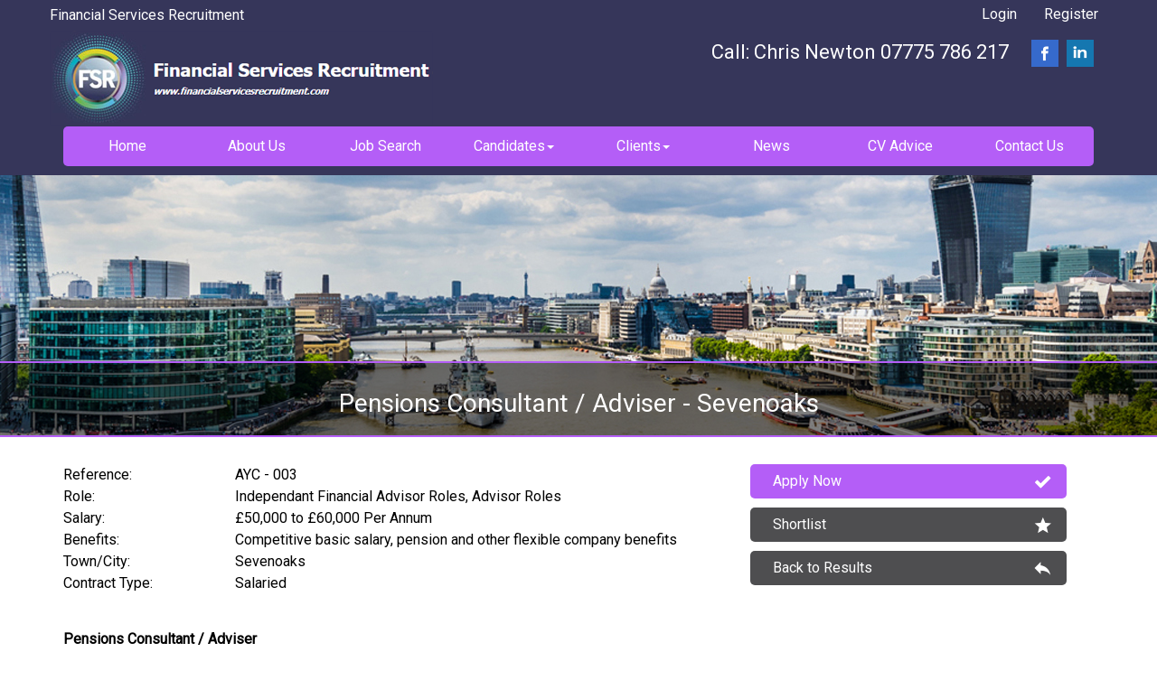

--- FILE ---
content_type: text/html;charset=utf-8
request_url: https://www.financialservicesrecruitment.com/job/pensions-consultant-adviser-sevenoaks-independant-financial-advisor-roles-sevenoaks-14.htm
body_size: 9286
content:
<!DOCTYPE html>
<head>
<meta http-equiv="X-UA-Compatible" content="IE=edge,chrome=1">
<script type="text/javascript">
	function toggleShowMediaResults(id){
		$('social_result'+id).show();
	}
	
	function toggleHideMediaResults(id){
		$('social_result'+id).hide();
	}
</script>

<title>Pensions Consultant / Adviser - Sevenoaks - Sevenoaks - England, London, South East London, East Sussex, South East England, Kent, Surrey - (14)</title>
<meta name="Keywords" content="Pensions Consultant / Adviser - Sevenoaks, Sevenoaks, Independant Financial Advisor , Advisor Roles, England, London, South East London, East Sussex, South East England, Kent, Surrey, £50000 To £60000" />
<meta name="Description" content="Pensions Consultant / Adviser
Sevenoaks, Kent

Basic up to £60,000pa dependent on experience(14)" />
<meta name="Abstract" content="Financial Services Recruitment  - Top Advisor Jobs and IFA Roles" />
<meta name="viewport" content="width=device-width, initial-scale=1.0">
<meta http-equiv="X-UA-Compatible" value="IE=Edge">
<meta name="robots" content="index,follow" />
<meta name="revisit-after" content="14" />
<meta name="Author" content="Financial Services Recruitment" />
<meta name="google-site-verification" content="nE5I84072_v_bTaB65r6BzcCYqCQZPHml9K-a6EXIVc" />
<meta name="msvalidate.01" content="" />
<base href="https://www.financialservicesrecruitment.com/" />
<link rel="apple-touch-icon" href="/gfx/iphone.png">

<!-- OG Set -->
<meta property="og:title" content="Pensions Consultant / Adviser - Sevenoaks - Sevenoaks - England, London, South East London, East Sussex, South East England, Kent, Surrey - (14)" />
<meta property="og:site_name" content="Financial Services Recruitment" />
<meta property="og:locale" content="en_GB" />
<meta property="og:type" content="website" />
<meta property="og:url" content="https://www.financialservicesrecruitment.com" />
<meta property="og:image" content="https://www.financialservicesrecruitment.com/gfx/social_logo.jpg" />
<meta property="og:image:width" content="120" />
<meta property="og:image:height" content="60" />
<meta property="og:description" content="Financial Services Recruitment  - Top Advisor Jobs and IFA Roles" />
<!-- \\OG Set -->


<script src="https://www.financialservicesrecruitment.com/include/scriptaculous/prototype.js" type="text/javascript"></script>
<script type="text/javascript" src="https://www.financialservicesrecruitment.com/include/ajaxUpload.js"></script>

<script src="https://ajax.googleapis.com/ajax/libs/jquery/1.11.2/jquery.min.js"></script>
<script src="https://www.financialservicesrecruitment.com/include/js/bootstrap.min.js"></script>
<script src="https://www.financialservicesrecruitment.com/include/jquery/plugins/jquery.innerfade.js"></script>
<script type="text/javascript">
//Allow jquery and prototype to function side by side
var $j = jQuery.noConflict();
var _baseURL = 'https://www.financialservicesrecruitment.com';
</script>

<!-- google analytics //-->
<script>
  (function(i,s,o,g,r,a,m){i['GoogleAnalyticsObject']=r;i[r]=i[r]||function(){
  (i[r].q=i[r].q||[]).push(arguments)},i[r].l=1*new Date();a=s.createElement(o),
  m=s.getElementsByTagName(o)[0];a.async=1;a.src=g;m.parentNode.insertBefore(a,m)
  })(window,document,'script','//www.google-analytics.com/analytics.js','ga');

  ga('create', 'UA-118996736-1', 'auto');
  ga('send', 'pageview');

</script>
<!--  google analytics end //-->
<!-- INCLUDE FILE="../../server_euCookiePolicy.asp"-->


<link rel="stylesheet" href="https://www.financialservicesrecruitment.com/include/styles/styles.css" type="text/css" media="screen, handheld" />
<link rel="stylesheet" href="https://www.financialservicesrecruitment.com/include/styles/structure.css" type="text/css" media="screen, handheld" />

<link rel="stylesheet" href="https://www.financialservicesrecruitment.com/include/styles/box_layout.css" type="text/css" media="screen, handheld" />
<link rel="stylesheet" href="https://www.financialservicesrecruitment.com/include/styles/header.css" type="text/css" media="screen, handheld" />
<link rel="stylesheet" href="https://www.financialservicesrecruitment.com/include/styles/site_infobar.css" type="text/css" media="screen, handheld" />
<!--<link rel="stylesheet" href="https://www.financialservicesrecruitment.com/include/styles/menu.css" type="text/css" media="screen, handheld" />-->
<link rel="stylesheet" href="https://www.financialservicesrecruitment.com/include/styles/colMenus.css" type="text/css" media="screen, handheld"/>
<link rel="stylesheet" href="https://www.financialservicesrecruitment.com/include/styles/buttons.css" type="text/css" media="screen, handheld" />
<link rel="stylesheet" href="https://www.financialservicesrecruitment.com/include/styles/scrollers.css" type="text/css" media="screen, handheld" />
<link rel="stylesheet" href="https://www.financialservicesrecruitment.com/include/styles/forms.css" type="text/css" media="screen, handheld"/>
<link rel="stylesheet" href="https://www.financialservicesrecruitment.com/include/styles/footer.css" type="text/css" media="screen, handheld"/>
<link rel="stylesheet" href="https://www.financialservicesrecruitment.com/include/styles/homepage.css" type="text/css" media="screen, handheld"/>
<link rel="stylesheet" href="https://www.financialservicesrecruitment.com/include/styles/vacancies.css" type="text/css" media="screen, handheld"/>
<link rel="stylesheet" href="https://www.financialservicesrecruitment.com/include/styles/styledInfoTable.css" type="text/css" media="screen, handheld"/>
<link rel="stylesheet" href="https://www.financialservicesrecruitment.com/include/refinesearch/refineSearch.css" type="text/css" media="screen, handheld"/>
<link rel="stylesheet" href="https://www.financialservicesrecruitment.com/include/styles/icons.css" type="text/css" media="screen, handheld"/>
<link rel="stylesheet" href="https://www.financialservicesrecruitment.com/include/styles/ie.css" type="text/css" media="screen, handheld"/>
<link rel="stylesheet" href="https://www.financialservicesrecruitment.com/include/styles/banners.css" type="text/css" media="screen, handheld"/>



<link href="https://www.financialservicesrecruitment.com/include/styles/bootstrap.min.css" rel="stylesheet">
<link href="https://www.financialservicesrecruitment.com/include/styles/bootstrapstyles.css" rel="stylesheet">

 

</head>
<body>


<div id="topBar">
	<div class="container">
	
			<!-- Account Buttons -->
					<div id="accountButtons" class="row">
						<div class="fltL strapline hidden-xs hidden-sm">
							<p>Financial Services Recruitment</p>
						</div>
						<div class="fltR">
							<ul class="nav">
							 
								<li><a class="right btn" href="https://www.financialservicesrecruitment.com/candidate/logon.asp">
									Login
								</a></li>
								<li><a class="left btn" href="https://www.financialservicesrecruitment.com/candidate/register.asp">
									Register
								</a></li>
							
							</ul>
						</div>
					</div>
	</div>
</div>
<div id="header">
	<div class="container">
		<div class="row">
			<!-- Site Logo -->
			<div id="logoHolder" class="col-md-5 col-sm-6 col-xs-12">	
				<a href="https://www.financialservicesrecruitment.com" title="Financial Services Recruitment">
					<img src="https://www.financialservicesrecruitment.com/gfx/sec_logo.png" class="img-responsive" title="Financial Services Recruitment" alt="Financial Services Recruitment" />
				</a>
			</div>
			<div id="HeaderSocials" class="col-md-7 col-sm-6 col-xs-12">
				<div class="fltR">
					<span class="headerSocialIcons fltR">
					
<div class="socialNetworks">
				<a href="https://www.facebook.com/pages/Financial-Services-Recruitment/176889506386027" target="_blank">
					<img src="https://www.financialservicesrecruitment.com/images/social_network_icons/social_facebook2.png" border="0" 
						
							onmouseover="this.src='https://www.financialservicesrecruitment.com/images/social_network_icons/social_facebook2.png'"
        			onmouseout="this.src='https://www.financialservicesrecruitment.com/images/social_network_icons/social_facebook2.png'"
						
						alt="Like Us On Facebook" title="Like Us On Facebook" />
				</a>
				<a href="https://www.linkedin.com/in/chris-newton/" target="_blank">
					<img src="https://www.financialservicesrecruitment.com/images/social_network_icons/social_linkedin2.png" border="0" 
						
							onmouseover="this.src='https://www.financialservicesrecruitment.com/images/social_network_icons/social_linkedin2.png'"
        			onmouseout="this.src='https://www.financialservicesrecruitment.com/images/social_network_icons/social_linkedin2.png'"
						
						alt="Connect With Us On LinkedIn" title="Connect With Us On LinkedIn" />
				</a></div>
					</span>
					<span class="headerNumber fltR hidden-sm hidden-xs">
						<p>Call: Chris Newton 07775 786 217</p>

					</span>

					<div class="fltR mobileMenuButton hidden-lg hidden-md">
						<button class="hidden-lg pull-right navbar-toggle" data-toggle="collapse" data-target=".mobileMenu" style="top:10px;">
								<span class="icon-bar"></span>
								<span class="icon-bar"></span>
								<span class="icon-bar"></span>
						</button>
					</div>
				</div>
			</div>
		</div>
		<div class="row">
			<!-- Main Menu -->
			<div class="col-md-12 hidden-sm hidden-xs">
				<div id="mainMenu">
					<ul class='nav navbar-nav' id='root'><li style='width:12.5%;' class='first navHolder menuLink1'>
<a onclick='Javascript: menuHighlight(457);' id='navHolderLink0' class='navHolderLink' href='./' title='Financial Services Recruitment' >
<div id='navHolder0' class='navHolder'>Home</div>
</a>
</li><li style='width:12.5%;' class='navHolder menuLink2'>
<a onclick='Javascript: menuHighlight(812);' id='navHolderLink1' class='navHolderLink' href='about-us' title='The Number One Website For Financial Services Job Opportunities And Vacancies.' >
<div id='navHolder1' class='navHolder'>About Us</div>
</a>
</li><li style='width:12.5%;' class='navHolder menuLink3'>
<a onclick='Javascript: menuHighlight(705);' id='navHolderLink2' class='navHolderLink' href='jobs/' title='Financial Services Recruitment , Top Advisor Jobs And IFA Roles' >
<div id='navHolder2' class='navHolder'>Job Search</div>
</a>
</li><li style='width:12.5%;' class='navHolder navWithSubs hasdropdown menuLink4'>
<a onclick='Javascript: menuHighlight(1);' id='navHolderLink3' class='navHolderLink' name='#1' title='Financial Services Recruitment Candidates'  class='dropdown-toggle' data-target='#mainMenu #subMenu3' data-toggle='dropdown'>
<div id='navHolder3' class='navHolder'>Candidates<b class='caret'></b></div></a>
<ul id='subMenu3' style='min-width: 100%; ' class='level2 dropdown-menu'><li><a onclick='Javascript: menuHighlight(1,875);' href='candidates' title='What We Do For Our Financial Services Recruitment Candidates' >Our Candidates</a></li><li><a onclick='Javascript: menuHighlight(1,936);' href='career-progression' title='Candidates Career Progression With Financial Services Recruitment' >Career Progression</a></li><li><a onclick='Javascript: menuHighlight(1,939);' href='info/sendcv.asp' title='Send CV' >Send CV</a></li><li><a onclick='Javascript: menuHighlight(1,935);' href='planning-for-your-future' title='Candidates Planning Your Future' >Planning Your Future</a></li><li><a onclick='Javascript: menuHighlight(1,569);' href='candidate/register.asp' title='Candidates Register Your CV Here' >Register CV</a></li><li><a onclick='Javascript: menuHighlight(1,644);' href='candidate/logon.asp' title='financial Services Recruitment Candidates Login Here' >Login </a></li><li><a onclick='Javascript: menuHighlight(1,570);' href='candidate/jobAlerts.asp' title='Candidates Register Here For Job Alerts' >Register for Job Alerts</a></li></ul></li><li style='width:12.5%;' class='navHolder navWithSubs hasdropdown menuLink5'>
<a onclick='Javascript: menuHighlight(456);' id='navHolderLink4' class='navHolderLink' name='#456' title='Financial Services Recruitment Clients'  class='dropdown-toggle' data-target='#mainMenu #subMenu4' data-toggle='dropdown'>
<div id='navHolder4' class='navHolder'>Clients<b class='caret'></b></div></a>
<ul id='subMenu4' style='min-width: 100%; ' class='level2 dropdown-menu'><li><a onclick='Javascript: menuHighlight(456,874);' href='clients' title='What We Do For Our Financial Services Recruitment Clients ' >Our Clients</a></li></ul></li><li style='width:12.5%;' class='navHolder menuLink6'>
<a onclick='Javascript: menuHighlight(931);' id='navHolderLink5' class='navHolderLink' href='news-1' title='Financial Services Recruitment Latest News' >
<div id='navHolder5' class='navHolder'>News</div>
</a>
</li><li style='width:12.5%;' class='navHolder menuLink7'>
<a onclick='Javascript: menuHighlight(932);' id='navHolderLink6' class='navHolderLink' href='cv-writing' title='CV Advice From Financial Services Recruitment' >
<div id='navHolder6' class='navHolder'>CV Advice</div>
</a>
</li><li style='width:12.5%;' class='last navHolder menuLink8'>
<a onclick='Javascript: menuHighlight(766);' id='navHolderLink7' class='navHolderLink' href='info/contact.asp' title='Contact Financial Services Recruitment Here' >
<div id='navHolder7' class='navHolder'>Contact Us</div>
</a>
</li>
				</div>
			</div>
		</div>
	</div>
</div>


<div id="mainMenuHolder">
	<div class="container">

	<div class="row hidden-lg" id="mobileMenu">
		
		<div class="navbar-collapse navHeaderCollapse mobileMenu collapse" aria-expanded="false" style="display: none; height: 0px;"><ul class='nav navbar-nav' id='root'><li style='width:12.5%;' class='first navHolder menuLink1'>
<a onclick='Javascript: menuHighlight(457);' id='navHolderLink0' class='navHolderLink' href='./' title='Financial Services Recruitment' >
<div id='navHolder0' class='navHolder'>Home</div>
</a>
</li><li style='width:12.5%;' class='navHolder menuLink2'>
<a onclick='Javascript: menuHighlight(812);' id='navHolderLink1' class='navHolderLink' href='about-us' title='The Number One Website For Financial Services Job Opportunities And Vacancies.' >
<div id='navHolder1' class='navHolder'>About Us</div>
</a>
</li><li style='width:12.5%;' class='navHolder menuLink3'>
<a onclick='Javascript: menuHighlight(705);' id='navHolderLink2' class='navHolderLink' href='jobs/' title='Financial Services Recruitment , Top Advisor Jobs And IFA Roles' >
<div id='navHolder2' class='navHolder'>Job Search</div>
</a>
</li><li style='width:12.5%;' class='navHolder navWithSubs hasdropdown menuLink4'>
<a onclick='Javascript: menuHighlight(1);' id='navHolderLink3' class='navHolderLink' name='#1' title='Financial Services Recruitment Candidates'  class='dropdown-toggle' data-target='#mobileMenu #subMenu3' data-toggle='dropdown'>
<div id='navHolder3' class='navHolder'>Candidates<b class='caret'></b></div></a>
<ul id='subMenu3' style='min-width: 100%; ' class='level2 dropdown-menu'><li><a onclick='Javascript: menuHighlight(1,875);' href='candidates' title='What We Do For Our Financial Services Recruitment Candidates' >Our Candidates</a></li><li><a onclick='Javascript: menuHighlight(1,936);' href='career-progression' title='Candidates Career Progression With Financial Services Recruitment' >Career Progression</a></li><li><a onclick='Javascript: menuHighlight(1,939);' href='info/sendcv.asp' title='Send CV' >Send CV</a></li><li><a onclick='Javascript: menuHighlight(1,935);' href='planning-for-your-future' title='Candidates Planning Your Future' >Planning Your Future</a></li><li><a onclick='Javascript: menuHighlight(1,569);' href='candidate/register.asp' title='Candidates Register Your CV Here' >Register CV</a></li><li><a onclick='Javascript: menuHighlight(1,644);' href='candidate/logon.asp' title='financial Services Recruitment Candidates Login Here' >Login </a></li><li><a onclick='Javascript: menuHighlight(1,570);' href='candidate/jobAlerts.asp' title='Candidates Register Here For Job Alerts' >Register for Job Alerts</a></li></ul></li><li style='width:12.5%;' class='navHolder navWithSubs hasdropdown menuLink5'>
<a onclick='Javascript: menuHighlight(456);' id='navHolderLink4' class='navHolderLink' name='#456' title='Financial Services Recruitment Clients'  class='dropdown-toggle' data-target='#mobileMenu #subMenu4' data-toggle='dropdown'>
<div id='navHolder4' class='navHolder'>Clients<b class='caret'></b></div></a>
<ul id='subMenu4' style='min-width: 100%; ' class='level2 dropdown-menu'><li><a onclick='Javascript: menuHighlight(456,874);' href='clients' title='What We Do For Our Financial Services Recruitment Clients ' >Our Clients</a></li></ul></li><li style='width:12.5%;' class='navHolder menuLink6'>
<a onclick='Javascript: menuHighlight(931);' id='navHolderLink5' class='navHolderLink' href='news-1' title='Financial Services Recruitment Latest News' >
<div id='navHolder5' class='navHolder'>News</div>
</a>
</li><li style='width:12.5%;' class='navHolder menuLink7'>
<a onclick='Javascript: menuHighlight(932);' id='navHolderLink6' class='navHolderLink' href='cv-writing' title='CV Advice From Financial Services Recruitment' >
<div id='navHolder6' class='navHolder'>CV Advice</div>
</a>
</li><li style='width:12.5%;' class='last navHolder menuLink8'>
<a onclick='Javascript: menuHighlight(766);' id='navHolderLink7' class='navHolderLink' href='info/contact.asp' title='Contact Financial Services Recruitment Here' >
<div id='navHolder7' class='navHolder'>Contact Us</div>
</a>
</li>
				</div>
		
		</div>


		</div>
	</div>



<div id="secondContainer">


	<style>
		#homepageFader{background-size:cover;	height: 290px;}
		@media (max-width: 991px){
			#homepageFader{ height: 310px;}
		}
		@media (max-width: 425px){
			#homepageFader{ height: 310px; }
		}
		</style>
	
		<style>
		#homepageFader{	
			background: url('https://www.financialservicesrecruitment.com/images/headerbg_default.jpg') no-repeat center center;
		}
		@media (max-width: 991px){
			#homepageFader{
			background: url('https://www.financialservicesrecruitment.com/images/t_headerbg_default.jpg') no-repeat center center;
			}
		}
		@media (max-width: 425px){
			#homepageFader{
			background: url('https://www.financialservicesrecruitment.com/images/m_headerbg_default.jpg') no-repeat center center;
			}
		}
		</style>
		<div id="headerWrapper">
		<div class="notHomepage" id="homepageFader"></div>
		<div class='pageTitle'><h1>Pensions Consultant / Adviser - Sevenoaks</h1></div>
</div>
	
</div>


	

<div class="container">
	


	<div class="row">
		
		
				<div class="col-md-12 col-xs-12 col-sm-12">
			

<div class="vacDetails">
	<div class="content">

	<div id="vac_detailsMainHolder">
		
		<div class="detailsTableHolder contentBox row fltL" style="width: 100%;">
			
				<div class="col-md-8 col-sm-12 col-xs-12 keyPoints">
			
			<div class="row">
				<div class="col-md-3 col-sm-4 col-xs-4"><p>Reference:</p></div>
				<div class="col-md-9 col-sm-8 col-xs-8"><p>AYC - 003</p></div>
			</div>
			<div class="row">
				<div class="col-md-3 col-sm-4 col-xs-4"><p>Role:</p></div>
				<div class="col-md-9 col-sm-8 col-xs-8"><p>Independant Financial Advisor Roles, Advisor Roles</p></div>
			</div>
			
			<div class="row">
				<div class="col-md-3 col-sm-4 col-xs-4"><p>Salary:</p></div>
				<div class="col-md-9 col-sm-8 col-xs-8"><p>&pound;50,000 to &pound;60,000 Per Annum</p></div>
			</div>
			
			<div class="row">
				<div class="col-md-3 col-sm-4 col-xs-4"><p>Benefits:</p></div>
				<div class="col-md-9 col-sm-8 col-xs-8"><p> Competitive basic salary, pension and other flexible company benefits</p></div>
			</div>
			
			<div class="row">
				<div class="col-md-3 col-sm-4 col-xs-4"><p>Town/City:</p></div>
				<div class="col-md-9 col-sm-8 col-xs-8"><p>Sevenoaks</p></div>
			</div>
			
			<div class="row">
				<div class="col-md-3 col-sm-4 col-xs-4"><p>Contract Type:</p></div>
				<div class="col-md-9 col-sm-8 col-xs-8"><p>Salaried</p></div>
			</div>
			</div>
			
			<div class="col-md-4 col-sm-12 col-xs-12">
				<div class="vacButtons topButtons">
					
<div class="menuHolder detailsSideMenu openSans">
	<ul class="colMenu">
	
			<li class="apply_LI first "><a class="vacDetApply"
				href="https://www.financialservicesrecruitment.com/candidate/contactVac.asp?vacID=14">Apply Now</a>
			</li>
		
			<li><a class="vacDetShortlist" 
				href="Javascript:shortlistVac(14,'Pensions Consultant / Adviser - Sevenoaks')" 
				id="a_but_shortlist14" title="Shortlist" 
				alt="Shortlist"><nobr>Shortlist</nobr></a>
			</li>
		
		<li class="last">
			<a class="vacDetBackResults"
				href="https://www.financialservicesrecruitment.com/jobs/" alt="Back to Results" 
				title="Back to Results">Back to Results
			</a>
		</li>
	

	</ul>
</div>
				</div>
			</div>
			
		</div>
		<div class="row">

	


			

	
	
	



			<div class="col-md-12 col-xs-12 editorContent openSans detailsDescrtipionHolder">
				<p><strong>Pensions Consultant / Adviser</strong></p>

<p><strong>Sevenoaks, Kent</strong></p>

<p><strong>Basic up to &pound;60,000pa dependent on experience</strong></p>

<p>This boutique practice urgently needs a Qualified Pensions Consultant well versed with DB pensions to join their team. The successful Consultant will be a part of a growing unique group of talented individuals who work with a varied pool of clients and offer bespoke advice based on the individual client needs. There is no cold calling or selling you will be talking to clients that have contacted the company for advice, so a confident telephone manner is vital.</p>

<p>In return for your hard work you will receive a competitive basic salary, holidays, pension and other flexible company benefits.</p>

<p>This is only one of many vacancies we are handling. We are a specialist recruitment company within Financial Service and Pensions arena. Areas of expertise include Independent Financial Advisers, Employee Benefits, Compliance, Pensions, Paraplanners, Sales Support, T&C etc.</p>
<table cellpadding='0' cellspacing='0' border='0'><tr><td class='socialInclude' valign='top'><a href='https://twitter.com/share?url=https://www.financialservicesrecruitment.com/job/pensions-consultant-adviser-sevenoaks-14.htm' class='twitter-share-button' target='_blank'><img src='https://www.financialservicesrecruitment.com/socialmedia/twitter.png' width='32' height='32' title='Twitter' /></a></td><td class='socialInclude' valign='top'><a href='https://www.linkedin.com/shareArticle?mini=true&url=https://www.financialservicesrecruitment.com/job/pensions-consultant-adviser-sevenoaks-14.htm&title=Pensions Consultant / Adviser - Sevenoaks - Sevenoaks - England, London, South East London, East Sussex, South East England, Kent, Surrey - (14)&summary=Pensions Consultant / Adviser
Sevenoaks, Kent

Basic up to £60,000pa dependent on experience(14)' target='_blank'><img src='https://www.financialservicesrecruitment.com/socialmedia/linkedin.png' width='32' height='32' title='LinkedIn' /></a></td><td class='socialInclude' valign='top'><a href='https://plus.google.com/share?url=https://www.financialservicesrecruitment.com/job/pensions-consultant-adviser-sevenoaks-14.htm' target='_blank'><img src='https://www.financialservicesrecruitment.com/socialmedia/googleplus.png' width='32' height='32' title='Google+' /></a></td><td class='socialInclude' valign='top'><a href='http://www.facebook.com/sharer.php?u=https://www.financialservicesrecruitment.com/job/pensions-consultant-adviser-sevenoaks-14.htm&t=Pensions Consultant / Adviser
Sevenoaks, Kent

Basic up to £60,000pa dependent on experience(14)' target='_blank'><img src='https://www.financialservicesrecruitment.com/socialmedia/facebook.png' width='32' height='32' title='Facebook' /></a></td></tr></table>
			</div>

			<div class="vacButtons">
				
<div class="menuHolder detailsSideMenu openSans">
	<ul class="colMenu">
	
			<li class="apply_LI first "><a class="vacDetApply"
				href="https://www.financialservicesrecruitment.com/candidate/contactVac.asp?vacID=14">Apply Now</a>
			</li>
		
			<li><a class="vacDetShortlist" 
				href="Javascript:shortlistVac(14,'Pensions Consultant / Adviser - Sevenoaks')" 
				id="a_but_shortlist14" title="Shortlist" 
				alt="Shortlist"><nobr>Shortlist</nobr></a>
			</li>
		
		<li class="last">
			<a class="vacDetBackResults"
				href="https://www.financialservicesrecruitment.com/jobs/" alt="Back to Results" 
				title="Back to Results">Back to Results
			</a>
		</li>
	

	</ul>
</div>
			</div>
		</div>

<img
src="https://www.financialservicesrecruitment.com/gfx/pixel.gif" width="1" height="10px" />
</div></div></div>

</div>
</div>
</div>


<div id="footer">

	<div class="footBox1 hidden-sm hidden-xs">
		<div class="container">
			<div class="row">
				<div class="footMenu col-md-9 ">
					<div class="row">
						<a  href='./' title='Financial Recruitment Home'  class="footNav">Home</a><a  href='about-us' title='About Us At Financial Services Recruitment'  class="footNav">About Us</a><a  href='jobs/' title='Job Search, Financial Jobs, Financial Recruitment'  class="footNav">Job Search</a><a  href='candidates' title='Financial Candidates'  class="footNav">Candidates</a><a  href='clients' title='Financial Clients'  class="footNav">Clients</a><a  href='news-1' title='Financial Jobs And Recruitment News'  class="footNav">News</a><a  href='cv-writing' title='CV Advice'  class="footNav">CV Advice</a><a  href='info/contact.asp' title='Contact Us Here'  class="footNav">Contact Us</a><a  href='terms-and-conditions' title='Terms'  class="footNav">Terms</a><a  href='privacy-policy' title='Privacy'  class="footNav">Privacy</a>
					</div>
				</div>

				<div class="col-md-3 col-sm-12 col-xs-12">
					<div class="footSocial pull-right">
					
<div class="socialNetworks">
				<a href="https://www.facebook.com/pages/Financial-Services-Recruitment/176889506386027" target="_blank">
					<img src="https://www.financialservicesrecruitment.com/images/social_network_icons/social_facebook.png" border="0" 
						
							onmouseover="this.src='https://www.financialservicesrecruitment.com/images/social_network_icons/social_facebook.png'"
        			onmouseout="this.src='https://www.financialservicesrecruitment.com/images/social_network_icons/social_facebook.png'"
						
						alt="Like Us On Facebook" title="Like Us On Facebook" />
				</a>
				<a href="https://www.linkedin.com/in/chris-newton/" target="_blank">
					<img src="https://www.financialservicesrecruitment.com/images/social_network_icons/social_linkedin.png" border="0" 
						
							onmouseover="this.src='https://www.financialservicesrecruitment.com/images/social_network_icons/social_linkedin.png'"
        			onmouseout="this.src='https://www.financialservicesrecruitment.com/images/social_network_icons/social_linkedin.png'"
						
						alt="Connect With Us On LinkedIn" title="Connect With Us On LinkedIn" />
				</a></div>
					</div>
				</div>
			</div>
		</div>
	</div>
	<div class="footBox2">
		<div class="container">
			<div class="row hidden-sm hidden-xs">
				<div class="col-md-6 col-sm-12 col-xs-12">
					
					&copy;2026 &nbsp;Financial Services Recruitment
				</div>
				<div class="col-md-6 col-sm-12 col-xs-12 text-right">
					Site Designed by  <a href="http://www.zod.uk.com" title="Zero One Design" target="_blank">Zero One Design</a> Ltd
				</div>
			</div>
			<div class="row hidden-md hidden-lg">
				<div class="col-sm-12 col-xs-12 text-center">
					
					&copy;2026 &nbsp;Financial Services Recruitment
				</div>
				<div class="col-sm-12 col-xs-12 text-center">
					Site Designed by  <a href="http://www.zod.uk.com" title="Zero One Design" target="_blank">Zero One Design</a> Ltd
				</div>
			</div>
		</div>
	</div>
</div>


	
		</div>
	</div>
</div>




<script type="text/javascript">
var baseURL = "";


$j(document).ready(function(){
		
		updateShortList();
		initBanners();
		initPlaceHolders();
		
		/*if($j('#page_fadingSection')){
			$j('#page_fadingSection').innerfade({
				speed: 1000,
				timeout: 10000,
				type: 'sequence',
				containerheight: '100px'
			});	
		}*/
		
		$j("form#details1").on("submit", function(event) {
			if($j('#keywords')){
			  if($j('#keywords').val() == 'Keyword, Job Title'){
					$j('#keywords').val('');
					$j('#keywords').css('color','#AED135');
				}
			}
		});
			
		if($j('#keywords')){
			$j('#keywords').bind({
			  focus: function() {
			    if($j('#keywords').val() == 'Keyword, Job Title'){
							$j('#keywords').val('');
							$j('#keywords').css('color','#AED135');
						}
			  },
			  blur: function() {
			    if($j('#keywords').val() == ''){
							$j('#keywords').val('Keyword, Job Title');
							$j('#keywords').css('color','#AED135');
						}
			  }
			});
		}
		
		if($j('#site_login')){
			var amountToMove = calculateAmountToMove();
			$j('#site_login').animate({top: -amountToMove},"slow", function() { 
				$j('#site_login').removeClass('open'); 
			});
		}
		
		
		
		
});


$j(document).resize(function(){
		footerBottom();
});

function footerBottom(){
	var WindowHeight = $j(window).height();
	var ContentHeight = ($j('#topSec .wrapper').height() + $j('#middleSec .wrapper').height());
	var FooterHeight = $j('#footSec .footer').height();
	
	if((ContentHeight + FooterHeight) < WindowHeight){
			$j('#footSec').css({
					'position': 'absolute',
					'bottom': '0px',
					'width': '100%'
			});
			$j('html').css('overflow','hidden');
	}
}


function initBanners(){
	//Open links with rel=external in a new window
		$j("a[rel^='external']").attr('target','_blank');	
		
		//Banner link function
		$j("a.bannerLink").mousedown(function (e){
			if(e.which != 3){
				var linkObj = $j(this);
				var linkURL = 'https://www.financialservicesrecruitment.com/scripts/bannerLink.asp?id=' + linkObj.attr('id');
				linkObj.attr('href',linkURL);
			}
		});	
	
		//For each banner fader
		$j('.ban_defaultFade').each(function(){
					
			//Retrieve banner delay
			var fadeObject  = $j(this);
			
			try{
				var fadeTimeout = fadeObject.attr('rel').replace('fadedelay_','');
			}
			catch(err){
				var fadeTimeout = 6000;
			}

			varCount = 0; 
			$j(this).children('li').each(function(){
				varCount = varCount + 1;
			});

			if(varCount != 1){
				$j(this).children('li').css('position','absolute');
			}
			
			//collapse if no banners to show.
			if(!$j(this).children('li').length >= 1){
				this.hide();
			}
			
			//Apply rotation
			fadeObject.innerfade({
				speed: 1000,
				timeout: fadeTimeout,
				type: 'sequence'
			});			
		});	
}

$j(".homepage_holder .tab_holder .box_button").on({
    mouseenter: function () {
    	var relVal = $j(this).attr("rel");
   	 	var imageVal = $j("#but_image_" + relVal).attr("src");
    	var imageVal2 = imageVal.replace(".png","2.png");
    	$j("#but_image_" + relVal).attr("src",imageVal2); 
    	$j(this).children(".title").addClass("alt");
    },
    mouseleave: function () {
    	var relVal = $j(this).attr("rel");
   	 	var imageVal = $j("#but_image_" + relVal).attr("src");
   	 	var imageVal2 = imageVal.replace("2.png",".png");
      $j("#but_image_" + relVal).attr("src",imageVal2); 
      $j(this).children(".title").removeClass("alt");
    },
    click: function(){
    	window.location = $j(this).attr("url");
    }
});



function supports_input_placeholder() { 
	var i = document.createElement('input'); 
	return 'placeholder' in i; 
} 
	
function initPlaceHolders(){
	if(!supports_input_placeholder()) { 
		var fields = document.getElementsByTagName('INPUT'); 
		for(var i=0; i < fields.length; i++) { 
			if(fields[i].hasAttribute('placeholder')) { 
				fields[i].defaultValue = fields[i].getAttribute('placeholder'); 
				fields[i].onfocus = function() { 
					if(this.value == this.defaultValue) this.value = ''; 
				} 
				fields[i].onblur = function() { 
					if(this.value == '') this.value = this.defaultValue; 
				}
			}
		}
	}
}

</script>

<script type="text/javascript" language="JavaScript" src="https://www.financialservicesrecruitment.com/include/js/global.js"></script>
<script type="text/javascript" language="JavaScript" src="https://www.financialservicesrecruitment.com/include/vcon.js"></script>
<script type="text/javascript" src="https://www.financialservicesrecruitment.com/include/jscript/headerscript.js"></script>

<!--[if gt IE 8]><!-->
    <script type="text/javascript" src="https://www.financialservicesrecruitment.com/include/jscript/default.js"></script>
<!--<![endif]-->

<script>
function validateFileUploadSize(inputID,maxFileSize){
	var documentFileSize;
	var returnVal = true;
	if(typeof maxFileSize == 'undefined') {
		maxFileSize = 2000;
	}
	
	//check file size
	if (window.FileReader) {
		if ($j('#' + inputID)[0].files[0]){
			documentFileSize = $j('#' + inputID)[0].files[0].size/1024;
			if(documentFileSize > maxFileSize){
				returnVal = false;
			}
		}
	}
	
	return returnVal
}

function validateVideoFileUploadSize(inputID,maxFileSize){
	var documentFileSize;
	var returnVal = true;
	if(typeof maxFileSize == 'undefined') {
		maxFileSize = 102400;
	}
	
	//check file size
	if (window.FileReader) {
		if ($j('#' + inputID)[0].files[0]){
			documentFileSize = $j('#' + inputID)[0].files[0].size/1024;
			if(documentFileSize > maxFileSize){
				returnVal = false;
			}
		}
	}
	
	return returnVal
}


function validateFileUploadType(inputID){
	var fileName = $j('#' +inputID).val();
	var fileExt;
	var validFileExt=["doc","docx","pdf","rtf","odt","GDOC"];
	var returnVal = false;
	
	if(fileName == '') {
		fileExt = '';
	} else {
		fileExt = fileName.substring(fileName.lastIndexOf('.') + 1).toLowerCase();
	}
	
	//check file ext
	for (var i=0; i<validFileExt.length; i++) {
    if (fileExt == validFileExt[i]){
    	returnVal = true;
    }
	}
	
	return returnVal
}
</script>

<script type="text/javascript" src="https://www.financialservicesrecruitment.com/include/refinesearch/refinesearch.js"></script>
<script src="https://www.financialservicesrecruitment.com/include/js/zod.jquery.scrollers.js" type="text/javascript"></script>
<script src="https://www.financialservicesrecruitment.com/include/jquery/plugins/jquery.dotdotdot-1.5.1.js" type="text/javascript"></script>
<script type="text/javascript" src="https://www.financialservicesrecruitment.com/include/js/plugins/tooltip.js"></script>
	
<script type="text/javascript">
$j(document).ready(function(){
	//tool tips
	if($j(".tipimg")) {
		$j(".tipimg").tooltip({position: "top center", offset: [5, -3]});
	}
});
</script>
<script>
		$j(document).ready(function(){
			$j('#LJ_Scroller_Side').jobScroller({
				'maxDisplayItems' : '1',
				'scrollSpeed'			: '8000'
			});
		});
	</script>


</body>				
</html>

--- FILE ---
content_type: text/css
request_url: https://www.financialservicesrecruitment.com/include/styles/styles.css
body_size: 2691
content:


body {
}

#middleSec .wrapper{
	float: left;
	width: 100%;
	font-size: 14px;
	line-height: 22px;	
}

#leftCol{
}

#rightCol{
	width:1003px;
	float: right;	
}

.d_grey{
	background: #303030;	
}

.l_grey{
	background: #656565;
}

.d_grey_o{
	background: rgba(48,48,48,0.7);	
}

.l_grey_o{
	background: rgba(101,101,101,0.7);		
}

.contentBox,
.scrollerBox {
	
}

#hpLeftBox{
	float: left;
width: 303px;
margin-right: 30px;	
}

#hprightLatestJobs{
	float: left;	
	width: 670px;
}
	
	#hpJobScroller ul .location,
	#hpJobScroller ul .salary{
			font-size: 18px;
	}

.title h2,
.title h1{
		font-weight: 300;
		font-size: 23px;
		color:#b45ef7;
		padding:0;
		margin:0;
		font-size:2em;
	}

#hpContainer1 h2{
	color: #FFF;	
}


#jobsCarousel .item .holder .inner{
		background: #FFF;
		padding-top: 10px;
		padding-bottom: 45px;
		padding-left: 10px;
		padding-right: 10px;
		margin-bottom: 10px;
		height:380px;
}


#jobsCarousel .item .title{
	padding-top: 0px;	
	min-height: 75px;
	margin-bottom: 10px;
}

#jobsCarousel .item .title a{
	color: #000;
	font-size: 18px !important;
	font-weight: 600;
}

#jobsCarousel .item .title a:hover{
	color: #AED135;
	text-decoration: none;
}

#jobsCarousel .item .salary,
#jobsCarousel .item .location,
#jobsCarousel .item .type{
	padding-left: 25px;
	padding-top: 5px;
	padding-bottom: 5px;	
	margin-left: 10px;	
	font-size: 13px;
}


#jobsCarousel .item .desc{
	padding-left: 0px;
	padding-top: 0px;
	padding-bottom: 20px;		
	font-size: 13px;
	height:115px;
	overflow:hidden;
}

#jobsCarousel .item .salary{
	background: url('../../gfx/icon_salary.png') left center no-repeat;	
}

#jobsCarousel .item .location{
	background: url('../../gfx/icon_location.png') left center no-repeat;	
}

#jobsCarousel .item .type{
	background: url('../../gfx/icon_type.png') left center no-repeat;	
}

#jobsCarousel .item .buttons{
	margin-top: 20px;	
	width: 100%;
}

#jobsCarousel .item .buttons a{
	background: #AED135;
	color: #FFF;
	width: 46%;
	float: left;
	margin-left: 2%;
	text-align: center;
	padding-top: 5px;
	padding-bottom: 5px;
	font-size: 18px;
}

#jobsCarousel .item .buttons a:first-child{
	margin-right: 2%;	
}

#hpLatestJobs .carousel-control.right,
#hpLatestJobs .carousel-control.left{
	width: 45px;
	height: 89px;
	margin-top: 56px;
	opacity: 1;	
}

#hpLatestJobs .carousel-control.right{
	background: url('../../gfx/right_arrow.png')	no-repeat;
	transition: background 0.5s;
}
#hpLatestJobs .carousel-control.right:hover{
	background: url('../../gfx/right_arrow2.png')	no-repeat;
	transition: background 0.5s;
}

#hpLatestJobs .carousel-control.left{
	background: url('../../gfx/left_arrow.png')	no-repeat;
	transition: background 0.5s;	
}
#hpLatestJobs .carousel-control.left:hover{
	background: url('../../gfx/left_arrow2.png')	no-repeat;
	transition: background 0.5s;
}

/*Home Page*/	

.hpButtons > div,
.hpButtons > div > .image,
.hpButtons > div > .content{
	height: 120px;	
}

.hpButtons > div > .image{
	background: #0578BE;
	width: 30%;
}

.hpButtons >div > .image span{
	width: 100%;
	height: 100%;
	float: left;	
}
	
.hpButtons > div > .content{
	background: #C7C8CA;
	width:70%;
	  padding-top: 20px;
  padding-left: 15px;
  font-size: 26px;
  color: #FFF;
}

.hpButtons >div.item1,
.hpButtons >div.item2{
	padding-right: 0px;	
}
.hpButtons >div.item2,
.hpButtons >div.item3{
	padding-left: 0px;	
}

#hp_latestJobs ul{
	list-style: none;
	padding-left: 0px;
	height: 220px;
	overflow: hidden;
}

#hp_latestJobs ul li{
	margin-bottom: 10px;	
	border: 1px solid #CCC;
	padding: 10px;
	border-radius: 10px;
	height: 220px;
	background: #FFF;
	transition: background: 0.5s;
}

#hp_latestJobs ul li:hover{
	background: #39C0C6;
	transition: background 0.5s;
	cursor: pointer;
	color: #FFF;
}


#hp_latestJobs ul li:hover > *,
#hp_latestJobs ul li:hover .jobTitle a,
#hp_latestJobs ul li:hover .location, 
#hp_latestJobs ul li:hover .salary{
	color: #FFf !important;	
}

#hp_latestJobs ul li .jobTitle a{
	float: left;	
	width: 100%;
	font-weight: bold;
	font-size: 16px;
	margin-bottom: 10px;
	color: #653F96;
}

#hp_latestJobs ul li .location,
#hp_latestJobs ul li .salary{
	float: left;
	width: 100%;
	color: #0D4743;
	font-weight: bold;
	margin-bottom: 5px;
	font-size: 14px;
}


#hp_latestJobs ul li .scrollerNavHolder{
	display: none;	
}

#hpSearch .sectionTitle,
#hpSearch .sectionContent{
	background: #C7C8CA;	
	float: left;
	width: 100%;
}

#hpSearch .sectionContent{
	padding-bottom: 20px;	
	height: 300px;
}

#hp_latestJobs h2,
#hp_MainContent h2,
#hpSearch h2{
	font-weight: normal;
	margin-bottom: 20px;
	font-size: 23px;
	color:#0D4743;	
	border-bottom:solid 1px #DEDEDE;
	padding-bottom:10px;
}

#hpSearch h2{
	padding-left: 15px;
	color: #FFF;
}

#hpSearch .searchForm,
#hpSearch .searchContent{
	background: rgba(29,29,30,0.9);
}

#hpSearch .searchContent{
	padding-bottom: 10px;	
}

#hpSearch .searchContent a{
	font-size: 13px;	
}

#hpSearch .searchContent ul{
	list-style: none;
	padding-left: 0px;	
}

#hpSearch .searchContent li{
	border-left: 1px solid #FFF;	
	float: left;
	padding-left: 5px;
	margin-left: 5px;
	color: #FFF;
		font-size: 13px;
}

#hpSearch .searchContent li:first-child{
	border-left: 0px;	
}

#hpSearch .searchContent li p,
#hpSearch .searchContent li a{
		color: #FFF;
		font-size: 14px;
}


#hpSearch .input-block-level{
	   margin-top: 0px;
    font-size: 18px;
    line-height: 26px;
    width: 100%;
    border: 0px;
    padding-top: 5px;
    border-radius: 0px;
    color: #1d1d1e;
}

#hpSearch select{
		width: 100%;
		margin-top: 0px;
		color: #1d1d1e;
		border: 0px;
		font-size: 18px;
		line-height: 26px;
		padding: 5px;
}


::-webkit-input-placeholder { /* WebKit, Blink, Edge */
    color:    #1d1d1e !important;
}
:-moz-placeholder { /* Mozilla Firefox 4 to 18 */
   color:    #1d1d1e !important;
   opacity:  1;
}
::-moz-placeholder { /* Mozilla Firefox 19+ */
   color:    #1d1d1e !important;
   opacity:  1;
}
:-ms-input-placeholder { /* Internet Explorer 10-11 */
   color:    #1d1d1e !important;
}


#quickSectors .sector.active .img img{
	border: 2px solid #00A4ED;	
}

.row.searchBoxTitle > div{
		background: #F1F1F1;
		color: #1d1d1e;
		margin-left: 2%;
		width: 31.3333%;
		padding-top: 10px;
		padding-bottom: 10px;
}

.row.searchBoxTitle > div a{
	color: #1d1d1e;
}

.row.searchBoxTitle > div a:hover{
	color: #00A7EE;
}


.row.searchBoxTitle > div:first-child{
		background: rgba(29,29,30,0.9);
		margin-left: 0px;
		color: #F1F1F1;
}

#hpSearch .btn.btn-success{
		background: url('../../gfx/search_icon.png') no-repeat left top;
    border: 0px;
    height: 60px;
    margin-left: -1px;
    border-radius: 0;
}

#hpSearch label{
	  font-size: 16px;
  color: #FFF;
  margin-top: 10px;
  margin-bottom: 5px;	
}

form.loggedinJBE .tabHeaderDiv{
	padding: 10px 0px 0px;	
}

form.loggedinJBE .form-group{
		float: left;
		width:100%;
}


.socialNetworks a:hover{
		text-decoration: none;
	}
	
	#hpBoxes{
		margin-top: -120px;	
	}
	
	
	#hpTestimonials .lvl2 .banners .ban_defaultFade{
		position: relative;
	}
	
	#hpTestimonials .lvl2 .banners .ban_defaultFade li{
	  padding-left: 50%;
    margin-left: -98px;
  }
  
  
  
 .socialNetworks{
 	margin-top: 8px;
 	float: right;	
 	margin-right: 20px;
 }
 
  .footerSocial{
  	float: left;
  	width: 100%;
  }

 .footerSocial .socialNetworks{
 	margin-top: 0px;
 	float: none;
 	text-align: center;
 	margin-right: 0px;
 }
 
 
.carousel-control{
	width: 11% !important;	
	z-index: 10000;
}

.carousel-control .glyphicon-chevron-left, .carousel-control .glyphicon-chevron-right, .carousel-control .icon-prev, .carousel-control .icon-next{
	font-size: 60px !important;	
}

.carousel-control .glyphicon-chevron-left:before,
.carousel-control .glyphicon-chevron-right:before{
	content: "";	
}
.carousel-control .glyphicon-chevron-right{
	background: url('../../gfx/controls.png') bottom right no-repeat;
	height: 50px !important;
}

.carousel-control .glyphicon-chevron-left{
		background: url('../../gfx/controls.png') top left no-repeat;
		height: 50px !important;
	}
	
	
	.carousel-indicators{
		display: none !important;	
	}


	
#headerContent .top{
	margin-top: 40px;
	float: right;
}

#headerContent .top p,
#headerContent .top a{
	font-size: 18px;
	color: #7f8082;
}

#headerContent .top a{
	color: #1FA3D8;
}

#headerContent .bottom{
	float: right;
	width: 100%;
}

#headerContent .bottom a{
	font-size: 16px;
	margin-left: 10px;
	color: #1FA3D8;
}

#headerContent .bottom a:first-child{
	border-right: 1px solid #7f8082;
	padding-right: 10px;
	color: #7f8082;
}

#headerContent .bottom .fltR.social a{
	border: 0px;
	padding: 0px;
}


.socialNetworks{
	margin: 0px;
}


#headerSlice{
	max-width: 1170px;
	height: 150px;
	overflow: hidden;
	margin-top: 20px;
}


#content38 .container{
	padding-top: 40px !important;
	padding-bottom: 40px !important;
}

#content38 .btn{
	font-size: 26px;
}

--- FILE ---
content_type: text/css
request_url: https://www.financialservicesrecruitment.com/include/styles/structure.css
body_size: 2496
content:

html,body{
	height:100%;
	font-family: 'Roboto', sans-serif;
	color:#5A5B5D;
	font-size:14px;
	background-color:#FFF !important;
}

html{
	overflow-y:scroll;
	-ms-overflow-style: scrollbar;
}

.candidate_shortlistVacs .tblStyledInfo a,
.jobAlerts_index .tblStyledInfo a,
.candidate_index .tblStyledInfo a{
	color: #555;
}

.candidate_shortlistVacs .tblStyledInfo .globalButton a{
	color: #E0E0E0;
}

.page_container{width:1170px;margin:0 auto;}

.container{width:100%;}
.container.mainContent{padding-left: 0px; padding-right: 0px; }
.content_container{width:100%;margin:0 auto;}
.site_asideCol.left{padding-right:10px; padding-left: 10px;}
.site_asideCol.right{padding-left:0px;}
.site_asideCol.left{float:left;width:383px;margin-bottom: 20px; margin-top: 20px;}
.site_asideCol.right{float:right;width:310px; margin-top: 10px;}
.vacDetailsPage .site_asideCol.right{}
.vacDetailsPage.applyPage .site_asideCol.right{}

.vacDetailsPage .site_asideCol.mid{
	padding: 0px;
}

body.searchList .site_asideCol.right{

}

#middleSec{width:100%;}

#clearFix{ clear:both;}

.secWrapper{
	width: 1170px;
	margin: 0px auto;
}

.mainContent .secWrapper{
	padding: 0px;
margin-bottom: 20px;	
}

.homepage .mainContent .secWrapper{
	background: none;	
}

.site_asideCol.left ~ .site_a	sideCol.mid{}
.site_asideCol.right ~ .site_asideCol.mid{}
.site_asideCol.left ~ .site_asideCol.right ~ .site_asideCol.mid{}

A{color:#6DCDFD; text-decoration: none;}
A:Hover{color:#282A75; text-decoration:none;}


.container.homepage		{margin:0;}
.container.mainContent{padding-top:0;padding-bottom:0em;}
.container.menuImage { margin-top:-1em; margin-bottom: 10px;}
.site_header.sticky ~ .homepage,
.site_header.sticky ~ .container.mainContent {padding-top:141px;}
.container.mainContent.homepage {margin-top:0px;}

.content_container.mainSite{
	display:table;
	margin-top: 10px;
	padding: 0px 0px;
}

.homepage .content_container.mainSite{
	background: none;
	padding:0;
	margin-top: 0px;
}

.site_asideCol.mid {
}
	
.homepage .site_asideCol.mid {
	background: none;
	padding:0;
	float: left;
	
}

#headerContent{
	line-height: 20px;
	margin-top: 33px;
}

#headerContent *{
	font-size: 20px;
	font-weight: 300;

	color: #D5D6D8;
}

#headerContent .headerContact {
	padding-top: 8px;
	margin-right: 10px;
}

.st-page-container{
	width: 100%;
	margin:0px auto;
	background: #FFF;
}



.site_asideCol.mid{
	float: left;
	width: 823px;
	margin-top:10px
}


.homepage .site_asideCol.mid{
	width: 100%;
	margin-left: 0px;
	
}


.mobile_reveal,
.tablet_reveal{
	display:none;
}

.showbullets P,
.showbullets li,
.editorContent P,
.pageContent P{
	margin-bottom:10px;
	line-height:20px;
}

.showbullets a{
	text-decoration: underline;	
}



/* ------------ Social Media Include ---------------- */
DIV.socialDetailsHolder 						{height: 20px;margin:15px 0px 10px 0px;padding:0;}
DIV.socialDetailsHolder table				{margin:0px auto;}
DIV.socialDetailsHolder table TR TD	{vertical-align:top;}
TD.socialInclude 										{padding-left: 5px;}
/* -------------------------------------------------- */




/* ============================================================
   												paging
	 ============================================================ */
.searchResultLinks_holder P{
	width:auto;
	float:left;
	display:inline-block;
	margin:0;
	padding:0;
	width: 100%;
	margin-left:0px;
	/*display:none;*/
	font-size:14px;
	border-bottom: 1px solid #CCC;
}

.searchResultLinks_holder{
	width:100%;
	border-bottom:1px solid #ccc;
	font-size:1.2em;
	height:40px;
	line-height:40px;
	display:table;
	margin:10px 0px 10px 0px;
}
.searchResultLinks_holder .paging_holder{
	color:#5C5C5C;
	float:right;
}

.searchResultLinks_holder .paging_holder UL LI{
	float:left;
	list-style:none !important;
	padding:0;
	margin:0;
}

.paging_holder .block_link{
	display:block;
	height:40px;
	line-height:40px;
	color:#5C5C5C;
	font-size:0.8em;
	padding:0px 10px;
	text-decoration:none;
	border-left:1px solid #F5F5F5;
	border-right:1px solid #CCCCCC;
}

.paging_holder .block_link:Hover{background:#DEDEDE;}

.paging_holder .block_link.previous{border-right:1px solid #CCCCCC;}
.paging_holder .block_link.next{border-left:1px solid #F5F5F5;}

.paging_holder .block_link.first{border-left::none;}
.paging_holder .block_link.last{border-right:none;}

.paging_holder .block_link.first,
.paging_holder .block_link.previous,
.paging_holder .block_link.next,
.paging_holder .block_link.last{
	font-size:0.8em;
}

.paging_holder a.paging,
.paging_holder a.pagingOver{
	display:block;
	height:40px;
	line-height:40px;
	min-width:35px;
	text-align:center;
	border-left:1px solid #F5F5F5;
	border-right:1px solid #CCCCCC;
	color:#5C5C5C;
	font-size:0.8em;
}

.paging_holder a.paging:hover{
	background:#E9E9E9;
}

.paging_holder a.pagingOver{
	background:#F5F5F5;
	border-top:1px solid #F5F5F5;
	margin-top:-1px;
}



icon_offers
.contentBox .content{
		border: 1px solid #CCC;
		border-top: 0px;
		padding: 10px;
}

.contentBox .content p{
	margin-bottom:20px;
}

.contentBox,
.contentBox2{
	border-radius:4px;
	padding-top: 0px;
}

.contentBox.refine{
	margin-top: -10px;
	padding: 0px;
}
.refineBox{
	margin-top:10px;

}

.headerFaderHolder{
	float:left;
	width:100%;
	height:411px;
	overflow:hidden;
}

.imageFaderHolder, .imageFaderHolder img{
	width:100%;
	height:411px;
}

.headerImage .header_text{
	width: 1170px;
	margin: 30px auto 0 auto;
}

.headerImage .header_text .header_text_content{
	padding: 0px;
	padding-bottom: 15px;
	width:600px;
}

.headerImage .header_text .header_text_content h2{
	color: #FFF;
	font-weight: normal;
	margin-bottom: 10px;
	padding-top: 5px;
	font-size: 38px; 
	line-height: 1.3em;
	padding-bottom: 5px;
}

.headerImage .header_text .header_text_content p,
.headerImage .header_text .header_text_content ul li{
	color: #FFF;
	font-weight: normal;
	margin-bottom: 10px;
	font-size: 16px;
	line-height: 1.6em;
}

.headerImage .header_text .header_text_content a{
	font-size:22px;
	background:#4AB6E7;
	border:solid 2px #fff;
	border-radius:10px;
	color:#fff;
	padding:0 25px;
	float:left;
	line-height:45px;
}

.headerImage .header_text .header_text_content a:hover{
	background:#282A75;
}




DIV#sticky_menu{
	position:absolute;
	right:0px;
	top:223px;
	min-width:185px;
	height:170px;
	background:#404040;
	z-index:50;
}

DIV#sticky_menu ul{
	margin:0;
	padding:0;
}

DIV#sticky_menu ul li{
	list-style:none;
	margin:0;
	padding:0 10px 0 0;
	line-height:43px;
	font-size:22px;
	color:#fff;
	text-indent:20px;
	background-repeat:no-repeat;
	background-position:10px 10px;
	text-indent:50px;
}

DIV#sticky_menu ul li:hover{
	background:#4AB6E7;
	background-repeat:no-repeat;
	cursor:pointer;
	background-position:10px 10px;
}

DIV#sticky_menu ul li a, DIV#sticky_menu ul li:hover a{
	color:#fff;
	
}

.plugin_loader{
	float: left;
	width: 100%;
}



.adminSalarySelect select{
	width: 100px !important;	
}



.myCarouselSml .search{
	background: rgba(31,51,104,1);
	margin-top: 0px;
	margin-bottom: 20px;
	border-top: 5px solid #7f8082;
	border-bottom: 5px solid #7f8082;
	padding-top: 15px;
	padding-bottom: 20px;
}

.myCarouselSml .search label{
	color: #FFF;
	width: 100%;
}

.myCarouselSml .search input{
	width: 100%;
	margin-bottom: 10px;
}

.myCarouselSml .search select{
	border-radius: 5px;
	padding: 5px;
}

.myCarouselSml .search .but{
	margin-top: 15px;
	width: 100%;
}

.myCarouselSml .search .but button{
	width: 100%;
}


.recFooter{padding:0 0 20px 0;}

#topSec{
	background:rgba(0,0,0,0.4) !important;
}

#backgroundHolder{
	/*background: url("../../gfx/background_bench.jpg") center center no-repeat;
	background-size: cover;*/
	height: 250px;
}

#backgroundHolder.homepage{
	height: 100%;
	position: relative;
}

.form-control{
	height: 36px !important;
}

.but-gold{
	background:#b45ef7;
	color: #7f8082;
	padding: 10px 30px;
	border-radius: 5px;
	border:1px solid #b45ef7;
}


.but-gold:hover{
	background: #FFF;
	color: #7f8082;
	text-decoration: none;
}


.news-panel .news-title{
	height:80px;
	overflow:hidden;
	margin-top:10px;
}
.news-panel .inner img{
	max-height:100px;
	margin-bottom:15px;
}

.news-panel .inner{
	padding: 10px;
	border: 1px solid #CCC;
	height: 450px;
	margin-bottom:30px;
}

.news-panel .inner .news-summary{
	height: 160px;
	overflow:hidden;
}

.news-panel .inner .news-more a{
	width: 100% !important;
}

--- FILE ---
content_type: text/css
request_url: https://www.financialservicesrecruitment.com/include/styles/box_layout.css
body_size: 1184
content:
.standardBox {

}
	
.standardBox.alt{
	background:none;
	color:#555;
}

.standardBox.dark{
	background:#565656;
	color:#555;
}

.standardBox.dark .col_title{
	border-bottom:1px solid #fff;
	margin-bottom:10px;
}

.standardBox.dark .col_title,
.standardBox.dark p{
	color:#555;
}

.standardBox.alt p{
	color:#555;
}

.standardBox .box_row {
	font-size:12px;
	font-weight:normal
}

.standardBox .box_row > LABEL {
	font-weight:normal
}

.standardBox h2.tabTitle {
	font-size:1.2em;
}

.standardBox > .content, .showbullets {
	padding-bottom: 0px;
	border: 0px;
	margin-bottom: 10px
}

.standardBox > .content.refine{
	border: 0px;	
}

.standardBox .header{
	font-weight:bold;
}

.standardBox > .title,
.standardBox > .col_title { 
	padding:0 0 14px 0;
	color:#555;
	width:100%;
	font-size:2em;
	font-weight:normal;

}

.standardBox > .title {font-size:1.333em;font-weight:bold;}

.standardBox .content {
	/*padding:10px 10px 10px 0px;*/
	padding:0px;
	font-size: 16px;
	line-height: 24px;
	color: #000;
}

.standardBox.noPadding .content {padding:0;}

.standardBox.col2{
	width:29.4%;
	margin-left:2.6%;
}

.standardBox.col2.first{margin-left:0;width:68%;}




/* ------------------ Vac List  */
.standardBox.vacList{
	padding:0px;
	overflow:hidden;
	border: 1px solid #b45ef7;
	margin-bottom: 20px;
	border-radius:1px;
	background:#fff;
}

.standardBox.vacList:hover{
	cursor:pointer;
	background: #36365a;
}


.standardBox.vacList .left{
	padding: 10px;
}

.standardBox.vacList .right{
	padding: 20px 10px 20px 0px;
}

.standardBox.vacList .right img{
	margin: 0px auto;
}

.standardBox.vacList .title{
	width: 100%;
	text-align: left;
	float: left;
}

.standardBox.vacList .title h2 a{
	color:#b45ef7;
	font-size: 26px;
	text-align: left;
	line-height: 24px;
}

.standardBox.vacList .tabTitle{
	padding:25px 25px 20px 25px;
	width: 100%;
	margin-bottom:0;
}

.standardBox.vacList .tabTitle span{
	color:#333;
	padding-left:30px;
	line-height:24px;
}

.standardBox.vacList.featVac,
.standardBox.vacList.featVac > .content{
	background:#b45ef7;
	color:#fff;
}

.standardBox.vacList.featVac:hover,
.standardBox.vacList.featVac:hover > .content{
	background:#fff;
	color:#333;
}

.standardBox.vacList.featVac  .tabTitle{
}

.standardBox.vacList .tabTitle:hover a{
	text-decoration: underline;
	
}

.standardBox.vacList .tabTitle A{
	color: #333;
}


.standardBox.vacList .tab_midContainer .midInner > .content{
	width:100%;
	padding:25px;
}

.standardBox.vacList .tab_midContainer .midInner > .content{
	color: #555557;
	background: #FFF;
	transition: background 0.5s;
}


.standardBox.vacList:hover .tab_midContainer .midInner > .content{

	background: #7f8082;
	color: #FFF;
	transition: background 0.5s;
}

.standardBox.vacList:hover .tabTitle A{
	text-decoration: none;
}

.standardBox.vacList:hover .tabTitle .detialsBtn a{
	color: #303030 !important;
	background: #E0E0E0;
	text-decoration: none;
}

.standardBox.vacList .content .desc{
	width:700px;
	height:auto;
	margin-right:60px;
}

.standardBox.vacList .content .salary{
	width:auto;
	height:auto;
	font-weight:strong;
}

.standardBox.vacList .content .content{
	float: left;
	margin-bottom: 0;
	line-height: 28px;
}

.standardBox.vacList .strapline{
	width:100%;
	display:table;
	margin-bottom:0px;	
	padding-top:20px;
}

.standardBox.vacList .strapline SPAN{
	float:left;
	display:block;
	line-height:28px;
	text-transform:capitalize;
	padding-left:0px;
	margin-right: 20px;
	font-size: 14px;
}

.standardBox.vacList .strapline SPAN.vl-loc{
	margin-right: 10px;
	padding-left: 45px;
	background: url('../../gfx/icon_location.png') no-repeat left center;
}

.standardBox.vacList .strapline SPAN.vl-sec{
	margin-right: 0px;
	padding-left: 45px;
	background: url('../../gfx/icon_sector.png') no-repeat left center;
}

.standardBox.vacList .strapline SPAN.vl-break{
	width: 1px;
	floaT: left;
	background: #555;
	height: 20px;
	margin-right: 10px;
	margin-top: 6px;
}

.standardBox .footer_runner{
	width:100%;
	padding:5px 10px;
	border-top:1px solid #DBDBDB;
	display:table;
	background:#F1F1F1;
}

.standardBox .tabTitle A SPAN.vc-loc:before{
	content:' ';
	padding:10px;

	background-position:50% 50%;
	width:20px;
	height:20px;
	margin-left: -20px;
}




--- FILE ---
content_type: text/css
request_url: https://www.financialservicesrecruitment.com/include/styles/colMenus.css
body_size: 925
content:
.menuHolder{
	margin:0px 0 20px 0; 
	width:100%;
	padding: 0px;
}



.menuHolder .colMenu{
	margin:0px auto;
	padding:0;
	width:100%;
	float:left;
	margin-bottom: 20px;
text-align: center;
}

.detailsSideMenu .colMenu{
	margin-bottom: 0px;
	margin-top: 0px;
	padding-top: 20px;
	padding-bottom: 20px;
}

.menuHolder .colMenu li {
	margin: 0;
	padding: 0;
	display:inline-block;
	background-image:none;
	background: transparent;
	font-weight:normal;
	border-bottom:0px solid #653F96;
	line-height:20px;
	height:auto;
	padding-top: 2px;
	padding-bottom: 2px;
	color: #FFF;
	border-bottom: 1px solid #FFF;
	background:#4e4e50; 
	width: auto;
}

#vac_detailsMainHolder .menuHolder .colMenu li{
	width: 31%;
  margin-left: 0.5%;
  margin-right: 0.5%;
}


.menuHolder .colMenu li.first {
	border-top:0px !important; 
	background: #b45ef7;
}

.menuHolder .colMenu li {
	border-bottom:0px !important;
	border-radius: 5px;
	margin-bottom: 0px;
}

.menuHolder .colMenu li:hover{
	background:#b45ef7; 
	cursor: pointer;
	color: #FFF;
}


.menuHolder .colMenu li a {
	display:block;
	padding: 5px 15px;
	text-align:left;
	line-height:24px;
	color: #FFF;
	font-size: 16px;
	text-decoration:none;
}
.menuHolder .colMenu li:first-child a{
	color: #FFF;
}

#plugin_10 .menuHolder .colMenu li a{
	line-height: 21px;
font-size: 20px;
text-indent: 0px;
font-weight: bold;
text-align: center;
padding: 10px 0px 10px 0px;
}

#plugin_10 .menuHolder .colMenu li a:hover{
	text-decoration: underline;	
}

#plugin_10 .menuHolder .colMenu li a:hover span{
	text-decoration: none;	
}

.menuHolder .colMenu li a span{
	font-size: 13px;
}





.menuHolder .colMenu li:Hover A{
	font-weight: normal;
	text-decoration: none;
	color:#FFF;
}



.menuHolder .colMenu li.noBg:hover{background:transparent;}


/*   -----   Levels ---------  */
.menuHolder .colMenu.level1 li.subMenuHighlight{
	background:#7f8082;
}

.menuHolder .colMenu.level1 li a{
	width:100%;
}

.menuHolder .colMenu.level1 li a.plusMinusSign{
	width:20px;
	color:#FFF;
	float:left;
	overflow:hidden;
}

.menuHolder .colMenu.level2{
	width:100%;
	-webkit-box-shadow: inset 0px 0px 0px 0px rgba(131, 131, 131, 1);
	box-shadow: inset 0px 0px 0px 0px rgba(131, 131, 131, 1); 
	border:none;
}

/*******************************
		Vac Details Navigation
*******************************/
a.vacDetShortlist,
a.vacDetBackResults,
a.vacDetEmail,
a.vacJBEDetEmail,
a.vacDetApply	{
	background-repeat:no-repeat;
	background-position:95% 50%;
	text-indent:10px !important;
}


a.vacDetShortlist			{background-image:url('../../gfx/icon_shortlist2.png');}
a.vacDetBackResults		{background-image:url('../../gfx/icon_back2.png');}
a.vacDetEmail					{background-image:url('../../gfx/icon_refer2.png');}
a.vacJBEDetEmail			{background-image:url('../../gfx/icon_mail2.png');}
a.vacDetApply					{background-image:url('../../gfx/icon_tick_white.png');}

.colMenu li A.vacDetShortlist:Hover		{background-image:url('../../gfx/icon_shortlist2.png');}
.colMenu li A.vacDetBackResults:Hover	{background-image:url('../../gfx/icon_back2.png');}
.colMenu li A.vacDetEmail:Hover				{background-image:url('../../gfx/icon_refer2.png');}
.colMenu li A.vacJBEDetEmail:Hover		{background-image:url('../../gfx/icon_mail2.png');}
.colMenu li A.vacDetApply:Hover				{background-image:url('../../gfx/icon_tick_white.png');}



.colMenu li.applied_LI{
	border-bottom:none;
}

/*---------------------------------------------------------*/

--- FILE ---
content_type: text/css
request_url: https://www.financialservicesrecruitment.com/include/styles/homepage.css
body_size: -14
content:
#home-tab-switcher{
	background:#7f8082;
	min-height:155px;
	width:100%;
	float:left;
	padding:25px 0;
	color:#fff;
}

#home-tab-switcher a{
	color:#fff;
	text-decoration:none;
}

#home-tab-switcher a:hover{
	text-decoration:none;
	color:#b45ef7;
}	

--- FILE ---
content_type: text/css
request_url: https://www.financialservicesrecruitment.com/include/styles/vacancies.css
body_size: 1099
content:
.standardBox.jobsearch .box_row > LABEL{
	width:100%;
	margin:0;
}


.vacDetails #vac_detailsMainHolder .leftColHolder{
	width:80%;
	float:left;
}

.vacDetails #vac_detailsMainHolder #rightColHolder{
	width:20%;
	float:left;
	min-width:112px;
}

.vacDetails #vac_detailsMainHolder .leftColHolder .leftCol{
	width:25%;
	float:left;
}

.vacDetails #vac_detailsMainHolder .leftColHolder .rightCol{
	width:75%;
	float:left;
}

/*-- VacList */

.vacList H2.tabTitle {border-bottom:0; background:transparent;padding:0;}
.vacList H2.tabTitle,
.vacList H2.tabTitle A {
	float:left;
	margin:0;
	padding:0;
	font-weight: normal;
	text-decoration:none;
}
.vacList H2.tabTitle A {
	border:0;
	line-height: 24px;
	font-size: 1.2em;
	color:#555;
}

.vacList:hover .tabTitle A{
	text-decoration: underline;
}

.vacList h2.tabTitle .detialsBtn a{
	font-size: 14px;
padding: 0px 7px;
border-radius: 6px;
background: #303030;
color: #E0E0E0;
}
.vacList .strapline {font-size:13px;}
.vacList .footer_runner {margin-top:10px;}

.detailsTableHolder,.detailsDescrtipionHolder{
	position: relative;
	height: 100%;
	border: 0px;
	margin-top: 0px;
	border-radius:4px;
	background: #FFF;
	color: #000;
}

.detailsTableHolder > .row > div:first-child{
	font-weight: bold;
}

.editorContent.detailsDescrtipionHolder table{
	margin-top: 20px;	
}

.detailsDescrtipionHolder{
	padding: 20px 0px;
	border-radius:4px;
	margin-top:0px;
	background: #FFF;
	color: #000;
}

.detailsDescrtipionHolder h3{ 
	color:#b45ef7 ;
}

.detailsDescrtipionHolder p{
	color: #000 !important;
}

.detailsDescrtipionHolder ul{
	margin-left:15px;
	margin-bottom:20px;
}

.detailsDescrtipionHolder ul li, .pageContent ul li, .contentEditor ul li, .hasEditor ul li{
	list-style:disc;
	font-size:16px;
}

.detailsDescrtipionHolder .heading{
	width:100%;
	display:block;
	border-bottom:1px solid #E0E0E0;
}


.contactPanel{
	width:100%;
	height:auto;
	margin-bottom:0px;
	background:#fff;

	padding:10px;
	float:left;
	position:relative;
	border-radius:4px;
}

.contactPanel DIV{
	float:left;
	height:auto;
	margin-bottom:10px;
	line-height:20px;
	
}

.contactPanel DIV.title{
	font-weight:bold;
	font-size:16px;
	margin-top: 0px;
	background: none;
}

.contactPanel DIV.title, 
.contactPanel DIV.tel{
	color: #114E7D;
}

.contactPanel DIV.tel{
	margin-bottom:0px;
}
.contactPanel DIV.strapline{
	width:200px;
}
.contactPanel DIV.hours{
	color: #ccc;
	text-indent:30px;
}

.contactPanel DIV.img{
	position:absolute;
	right:10px;
	top:10px;
	width:82px;
	height:82px;
	overflow:hidden;
}

.contactPanel DIV.img img{
	max-width:82px;
	max-height:82px;
}

.contactPanel DIV.tel{
	background:url(../../gfx/icon_phone.jpg) no-repeat;
	text-indent:30px;
}

.contactPanel DIV.twitter{
	background:url(../../gfx/icon_twitter.jpg) no-repeat;
	text-indent:30px;
}

.contactPanel DIV.linkedin{
	background:url(../../gfx/icon_linkedin.jpg) no-repeat;
	text-indent:30px;
}


.standardBox.vacList .tabTitle a{
	color: #000;
}

.standardBox.vacList:hover .tabTitle a{
	color: #FFF;	
}

.standardBox.vacList .strapline span strong{
	color: #000;
}

.standardBox.vacList:hover h2 a,
.standardBox.vacList:hover .content,
.standardBox.vacList:hover .strapline span,
.standardBox.vacList:hover .strapline span strong{
	color: #FFF;	
	text-decoration: none;
}

.standardBox.vacList.featVac h2 a,
.standardBox.vacList.featVac .content,
.standardBox.vacList.featVac .strapline span,
.standardBox.vacList.featVac .strapline span strong{
	color: #FFF;	
	text-decoration: none;
}
.standardBox.vacList.featVac:hover h2 a,
.standardBox.vacList.featVac:hover .content,
.standardBox.vacList.featVac:hover .strapline span,
.standardBox.vacList.featVac:hover .strapline span strong{
	color: #333;	
	text-decoration: none;
}

.detailsTableHolder .keyPoints{
	z-index: 1;
	margin-bottom: 20px;
}

.detailsTableHolder .keyPoints p{
	margin-bottom: 0px;
}

.contentSideMenu .detailsSideMenu ul{
	width: 100%;
	float: left;
}

.contentSideMenu .detailsSideMenu ul li{
	margin-bottom: 10px;
	width: 100%;
	float: left;
	padding-right: 10px;
}

.contentSideMenu .detailsSideMenu ul li a{
	width: 100%;
	float: left;

}

.contentSideMenu .detailsSideMenu ul li.first{
	background: #b45ef7;
}

--- FILE ---
content_type: text/css
request_url: https://www.financialservicesrecruitment.com/include/styles/styledInfoTable.css
body_size: 283
content:
.tblStyledInfo {
	border-spacing:2px;
	border-collapse:separate;
	border: 0px;
}

.vacDetailsPage .tblStyledInfo{
	/*border-left: 1px solid #272262;
	border-right: 1px solid #272262;*/
}

.vacDetailsPage.applyPage .tblStyledInfo{
	border-left: 0px;
	border-right: 0px;
}

.tblStyledInfo.leftAlignHeader TH {
	text-align:left;
}

.tblStyledInfo.leftAlignHeader TH.mid{
	text-align: center;	
}

.tblStyledInfo.vTopAlignHeader TH {
	vertical-align:middle;
}


.tblStyledInfo { width:100%; }

.tblStyledInfo TH {
	color:#7f8082;
	width: 160px;
	font-weight:normal !important;
	height:25px;
	padding:0 5px;
	padding-top: 5px;
	background: #b45ef7;
}

.tblStyledInfo a{
	color: #7f8082;
	font-weight: bold;
}

.table>tbody>tr>td{
	border: 0px !important;	
}

.vacDetailsPage .tblStyledInfo TH{
	padding-top: 0px;
	height: 30px;	
}

.tblStyledInfo TD{
	color:#272262;
	background: #F4F2F3;
}

.tblStyledInfo > tbody > TR > TD{
	padding:0 5px;
	vertical-align:middle;
}

.tblStyledInfo TD,
.tblStyledInfo .infoText {
	color:#555;
}

.tblStyledInfo TD .globalButton{
	margin-top:5px;
}

--- FILE ---
content_type: text/css
request_url: https://www.financialservicesrecruitment.com/include/refinesearch/refineSearch.css
body_size: 1164
content:
DIV.refineSearch_holder{
	width:100%;
	height:auto;
	float: left;
	margin-bottom: 10px;
	/*background:#F4F2F3; */
}

DIV.refineSearch_nav{
	width:100%;
	height:auto;
	-moz-box-sizing: border-box;
	-webkit-box-sizing: border-box;
	box-sizing: border-box; 
	padding:0px 5px;
	display:none;
}

DIV.refineSearch_nav a{
	float:right;
	width:auto;
	line-height:30px;
	color:#FFF;
	-webkit-border-radius: 4px 4px 0 0;
	-moz-border-radius: 4px 4px 0 0;
	border-radius: 4px 4px 0 0;
	padding:0px 15px;
	margin-top:10px;
	text-decoration:none;
	background: #e6e6e6;
	color: #333333;
	
}

DIV.refineSearch_nav a.refine{
	-webkit-border-radius: 4px 0px 0px 4px;
	-moz-border-radius: 4px 0px 0px 4px;
	border-radius: 4px 0px 0px 4px;
}

DIV.refineSearch_nav a.search{
	-webkit-border-radius: 0px 4px 4px 0px;
	-moz-border-radius: 0px 4px 4px 0px;
	border-radius: 0px 4px 4px 0px;
}


DIV.refineSearch_nav a.onButton{
	color:#FFF;
	background:#032237;
}

DIV.refineSearch_nav a:hover{
	text-decoration:underline;
}

DIV.refineSearch_area{
	float:left;
	width:100%;
	height:auto;
	-webkit-border-radius: 0px 0px 0px 0px;
	border-radius: 0px 0px 0px 0px;
	margin-bottom:0px;
	border:0px solid #666;
	-moz-box-sizing: border-box;
	-webkit-box-sizing: border-box;
	box-sizing: border-box; 
	padding:0px;
}



DIV.refineSearch_frmLabel{
	float:left;
	width:100%;
	height:auto;
	margin-bottom:2px;
	font-weight:bold;
	font-size:13px;
	border-top:solid 0px #E0E0E0;
	margin-top:10px;
	padding-top:10px;
	padding-left: 10px;
	margin-left:5px;
}


DIV.refineSearch_frmElement{
	float:left;
	width:100%;
	height:auto;
}

a.refineButton{
	float:right;
	width:auto;
	line-height:20px;
	background:#4C4C4C;
	-webkit-border-radius: 4px;
	-moz-border-radius: 4px;
	border-radius: 4px;
	color:#fff;
	text-decoration:none;
	font-weight:normal;
	padding:0px 20px;
	margin-bottom:10px;
}

a.refineButton:hover{
	background:#383838;
}

a.clearButton{
	float:left;
	width:auto;
	line-height:20px;
	background:#4C4C4C;
	-webkit-border-radius: 4px;
	-moz-border-radius: 4px;
	border-radius: 4px;
	color:#fff;
	text-decoration:none;
	font-weight:normal;
	padding:0px 20px;
	margin-bottom:10px;
}

a.clearButton:hover{
	background:#383838;
}

#refineSearchOutput{
	float:left;
	width:100%;
	height:auto;
	margin:0px 0px 20px 0px;
}


#refineSearchOutput ul{
	margin:0;
	padding:0;
	list-style:none;
	margin:0 0 0 0px;
	padding-left:15px;
	float:left;
	width:100%;
	height:auto;
	-moz-box-sizing: border-box;
	-webkit-box-sizing: border-box;
	box-sizing: border-box; 
}



#refineSearchOutput ul.cl1{
	height: 150px !important;
	padding:0px;
}

#refineSearchOutput ul li{
	margin:0;
	padding:2px 0px;
	list-style:none;
	-moz-box-sizing: border-box;
	-webkit-box-sizing: border-box;
	box-sizing: border-box;
	font-size:12px;
	line-height:20px;
}

#refineSearchOutput ul li.level0{
	
}

#refineSearchOutput ul li.level1{
}

#refineSearchOutput ul li.level1 a:before{
}

#refineSearchOutput ul li.level2{
	padding-left:15px;
}

#refineSearchOutput ul li.level2 a:before{
}

#refineSearchOutput ul li.level3{
	padding-left:15px;
}

#refineSearchOutput ul li a{
	text-decoration:none;
	color:#5C5C5C;
	margin-left:15px;
	font-size:12px;
}

#refineSearchOutput ul li a:hover{
	text-decoration:underline;
}

#searchParameters{
	float:left;
	width:100%;
	height:auto;
	display:none;
	padding:0px;
}

#searchParameters .fltL a{
	
}

#searchParameters .content{
	font-weight:normal;
	margin-bottom:10px;
}

#searchParameters DIV.paramElemnt{
	float:left;
	width:100%;
	height:auto;
	padding:3px 0px;
	color:#FFF;
	background:#4AB6E7;
	margin-top:10px;
}



#searchParameters DIV.paramElemnt DIV.element_label{
	float:left;
	width:90%;
	height:auto;
	padding-left:10px;
	color:#FFF;
	line-height:16px;
}

#searchParameters DIV.paramElemnt DIV.element_clear{
	float:right;
	width:20px;
	height:auto;
	padding-top:3px;
}


.arrow_left{
	display:inline-block;
	width: 0; 
	height: 0; 
	border-style: solid;
	border-width: 5px;

	border-right-color: #666666;
	border-bottom-color: transparent;
	border-left-color: transparent;
	border-top-color: transparent;
	margin-left:5px;
}

.arrow_right{
	display:inline-block;
	width: 0; 
	height: 0; 
	border-style: solid;
	border-width: 5px;

	border-right-color: transparent;
	border-bottom-color: transparent;
	border-left-color: #666666;
	border-top-color: transparent;
	margin-left:5px;
}

.arrow_down{
	display:inline-block;
	width: 0; 
	height: 0; 
	border-style: solid;
	border-width: 5px;
	border-right-color: transparent;
	border-bottom-color: transparent;
	border-left-color: transparent;
	border-top-color: #E0E0E0;
	/* alter alignment/offset for down arrows */
	position:relative;
	top:4px;
	left:-4px;
	margin-left:5px;
}


.refine_row_holder{
	float:left;
	width:100%;
	height:auto;
	padding:10px;
	border: 1px solid #404042;
	margin-bottom:20px;
	background:#FFF;
	color: #404042;
}

.refine_row_holder .row_title{
	font-weight:bold;
	margin-bottom:10px;
	cursor:pointer;
}



.input-group-addon{
	border-top:solid 1px #2c2c2c !important;
	border-right:solid 1px #2c2c2c !important;
	border-bottom:solid 1px #2c2c2c !important;
	border-left:solid 1px #2c2c2c !important;
}
.input-group-addon.left-side{
	border-right:solid 0px #2c2c2c !important;	
}
.input-group-addon.right-side{
	border-left:solid 0px #2c2c2c !important;	
}

--- FILE ---
content_type: text/css
request_url: https://www.financialservicesrecruitment.com/include/styles/bootstrapstyles.css
body_size: -56
content:
@import url('https://fonts.googleapis.com/css?family=Roboto');
@import url('bootstrap_includes/general.css');
@import url('bootstrap_includes/structure.css');
@import url('bootstrap_includes/media.css');


--- FILE ---
content_type: text/css
request_url: https://www.financialservicesrecruitment.com/include/styles/bootstrap_includes/general.css
body_size: 1474
content:
*{
	font-family: 'Roboto', sans-serif;
}

form ul.checklist { height: 140px !important; overflow-y:scroll; padding-left: 5px; list-style: none;}

#p_jbe_locationSpan .form-control,
#p_locationSpan .form-control,
.form-control.level2 { margin-top: 2px; }

#jbePrf .form-group .input-group.p_jbe_salariesFrom #p_jbe_currencyID,
#skills_profile .form-group .input-group.f_sal #l_currencyID { width: 15%; }

#jbePrf .form-group .input-group.p_jbe_salariesFrom #p_jbe_salariesFrom,
#skills_profile .form-group .input-group.f_sal .salField.form-control { width: 60%; }

#jbePrf .form-group .input-group.p_jbe_salariesFrom{ width: 100%; }

#jbePrf .form-group .input-group.p_jbe_salariesFrom #p_jbe_salaryType,
#skills_profile .form-group .input-group.f_sal #b_salaryType { width: 25%; }


.latest-vac-box img{
	margin-left: auto;
	margin-right: auto;
}

#myCarousel .item .row.header,
#myCarousel .item .row.content{
	color: #000;
}

#myCarousel .item .row.header{
	margin-top: 0px;
	padding-top: 0px;
	padding-bottom: 0px;
}
#myCarousel .item .row.header h2{
	margin: 0px;
	font-weight: bold;
	letter-spacing: 2px;
	font-size: 34px;
	line-height: 36px;
	color: #FFF;
	margin-bottom: 0px;
}

#myCarousel .item .row.content{
	padding-bottom: 0px;
	padding-top: 10px;
	font-size: 22px;
	color: #FFF;
}

#myCarousel .item .row.content > div{
	background: rgba(54, 54, 90, 0.8);
	border-radius: 10px;
}


.carousel-indicators li {
	height: 14px;
	width: 14px;	
	margin-left: 7px;
	margin-right: 7px;
}

.carousel-indicators .active {
	height: 16px;
	width: 16px;	
}


.hpContBox .box_border {
	height: 194px;
	border-radius: 4px;
}

.btn-primary {
	background-color: #9B9D9C;
	border-color: #9B9D9C;
}

.btn-danger {
	background-color:#b45ef7;
	border-color:#b45ef7;
	color: #FFF;
}

.btn{
	border-radius: 0px;
	font-size: 16px;
	border: 0px;
	padding: 7px 12px;
}

.btn-danger:hover{
	background-color: #FFF;
	border-color:#b45ef7;
	color: #7f8082;
}

.btn-warning,
.btn-success,
.btn-info{
	background-color: #b45ef7;
	color: #fff;
}

.btn-warning:hover,
.btn-success:hover,
.btn-info:hover,
.btn-warning:focus,
.btn-success:focus,
.btn-info:focus {
	background: #4e4e50;
}

.refineOption span.left-side {
	white-space:normal;
}

.refineOption span.left-side a{
		color: #000;
	line-height: 18px;
}

.plugin_loader .contentBox {
	margin-bottom: 20px;
}

.plugin_loader .contentBox,
.plugin_loader .scrollerBox {
	/*border: 1px solid #ccc;
	margin-top: 20px;
	border-radius: 0px 0px 6px 6px;*/
}

.plugin_loader .contentBox .title,
.plugin_loader .scrollerBox .title,
#content_col .pageTitle{
	margin-bottom: 0px;
	margin-top: 30px;
	color: #b45ef7;
	padding-bottom: 0px;
}

.plugin_loader .scrollerBox .title{
	margin-top: 0px;	
}

#footerBottom{
	clear: both;
}

.plugin_loader .contentBox .content,
.plugin_loader .scrollerBox .content{
	/*padding: 10px;*/
}

#hpNews .title{
	margin-top: 0px;
	border-radius: 4px 4px 0px 0px;
}

#hpNews ul{
	list-style: none;
	padding-left: 10px;
	padding-right: 10px;
}

#hpNews ul .jobTitle a{
	font-size: 16px;
}

#left_col .plugin_loader .scrollerBox .content{
	padding-top:10px;
	padding-bottom: 0px;
}

.news_container{
padding: 25px;
border: 1px solid #ccc;
overflow: hidden;
margin-bottom: 20px;
border-radius: 4px;
background: #fff;
transition: background 0.5s;
}

.news_container:hover{
	background: #b45ef7;
	transition: background 0.5s;
}



.news_container .newsHeading{
	font-size: 18px;
margin-bottom: 20px;
color: #b45ef7;
    line-height: 24px;
    font-size: 1.2em;
}

.news_container .newsHeading a{
	color: #000;
}

.news_container .newsStrapline{
	margin-bottom: 20px;
	color: #333;
}

.news_container:hover a,
.news_container:hover .newsHeading,
.news_container:hover .newsStrapline{
	text-decoration: none;
	color: #FFF !important;	
}

.news_container .newsDate{
	float: right;
}

#plugin_13 .contentBox{
	padding: 0px;	
}

.contentBox.border{
	border: 1px solid #b45ef7;	
	margin-bottom: 20px;
	background: #FFF;
	padding: 0px;
	padding-bottom: 10px;
}

.contentBox.border .title{
	margin-top: 0px;	
	border-radius: 4px;
	padding-left: 10px;
}

.contentBox.border .title h2{
		    color: #3A3A3A;
    background: transparent;
    font-weight: normal;
    margin: 10px 0 30px 0;
    padding: 0;
}
}

.contentBox.border .content{
	padding: 0px 10px 10px;	
}

.tableHeading{
	background: #b45ef7;
	color: #fff;
	font-size: 16px;
	border-right: 3px solid #FFF;
	margin-top: 3px;
}

.tableContent{
	margin-top: 3px;
	background: #F5F5F5;
	color: #262161;
	vertical-align: middle;
	min-height: 23px;
	border-right: 3px solid #FFF;
}

--- FILE ---
content_type: text/css
request_url: https://www.financialservicesrecruitment.com/include/styles/bootstrap_includes/structure.css
body_size: 10050
content:
/************************************************************************************
****Main Structure Setup ************************************************************
************************************************************************************/
 
a,a:hover{ 
	color: #000;
	text-decoration: none;
}

.headerMenu  a{
	color: #FFF;	
}

.headerMenu  a:hover{
		color: #7f8082;
		text-decoration: none;
}

ul.thumbnails{padding:0;}

.spacerT{margin-top:25px;}
.spacerB{margin-bottom:25px;}
.spacerL{margin-left:25px;}
.spacerR{margin-right:25px;}

.padding10{padding:10px;}
.padding20{padding:20px;}

.noPadding{padding:0px;}

.margin10{margin:10px;}
.margin20{margin:20px;}

.noMargin{margin:0px;}

.fltL{float:left;}
.fltR{float:right;}

.fullWidth{width:100% !important;}

.cursor{cursor:pointer;}

.btn-tip{background:#0678BE;color:#fff;width:10%;height:100%;font-size:1em;}

.form-group .input-group{ width: 100%; }
.form-group .input-group .input-group-addon{ width: 30%; text-align: left; }
.form-group .input-group .input-group-addon.small { width: 10%; text-align: center; }
.form-group .input-group .input-group-addon .form-control{ width: 100%; }

.no-padding{ padding-left: 0px; padding-right: 0px;}
/*===================================================================================
====:: Header ::=====================================================================
===================================================================================*/		
#logoHolder{padding:0px 0;}

#headerWrapper{
	position: relative;
	margin-bottom: 30px;
}
#headerPlugin{
	width: 585px;
  margin: 0px auto;
  position: absolute;
  top: 62px;
  left: 50%;
}
#headerWrapper .pageTitle{
	width: 100%;
	padding: 30px 0px 20px;
	margin: 0px;
	margin-top: -84px;
	background: rgba(0,0,0,0.5);
  border-top: 2px solid #b45ef7;
  border-bottom: 2px solid #b45ef7;
  }

.pageTitle > h1{
	text-align: center;
	color: #FFF;
	box-shadow: none;
	text-shadow: none;
	margin: 0px;
	padding: 0px;
	font-weight: normal;
	font-size: 28px;
}

  #pageContent{
  	margin-bottom: 30px;
  }

#accountButtons{
	margin-top: 0px;
}
#accountButtons li{
	float: left;
}

#accountButtons li:first-child{
	margin-right: 10px;
}

#accountButtons .nav>li>a{
	float: right;
	padding-left: 10px !important;
	padding-right: 10px !important;
	padding-top: 0px !important;
	padding-bottom: 0px !important;
	color: #FFF;
	font-size: 16px;
	border-radius: 5px;
	}

#accountButtons .nav>li>a:hover{
	color: #36365a;
	background: #FFF;
}

	#accountButtons a:last-child{
		border: 0px;
		color: #b45ef7;
	}

.mobileMenuButton{
	width: 100%;
}

.mobileMenuButton .navbar-toggle{
	    top: 10px;
    margin-right: 0px;
    right: 0px;
    padding: 0;
}

#socialBar{
	position: absolute;
	left: 0px;
	top: 200px;
	width: 30px;
	z-index: 9999;
}

#socialBar a{
	display: block;
	margin: 0px;
	width: 30px;
	height: 30px;
}

.headerNumber{
	margin-right: 20px;
}

.headerNumber p{
	color: #FFF;
	font-size: 22px;
	margin-top: 12px;
}



#homepageSearch{
	background: #36365a;
	padding-top: 20px;
	padding-bottom: 20px;
}

#homepageSearch input, 
#homepageSearch select{
	height: 42px !important;
}

#homepageSearch .btn{
	background: #FFF;
	color: #b45ef7;
	font-size: 20px;
	font-weight: bold;
	border-radius: 5px;
}
#homepageSearch .btn:hover{
background: #b45ef7;
	color: #FFF;
}



/*   Menu   */
.mobileMenu .nav.navbar-nav{
	margin: 0px;
	padding-left: 20px;
}

.mobileMenu ul li{
	width: 100% !important;
}

.mobileMenu ul li ul.level2{
position: relative !important;
width: 100% !important;
box-shadow: none !important;
text-align: center !important;
margin-bottom: 10px !important;
padding:0;
}

.mobileMenu ul li ul.level2 a{
	color:#fff;
}

.mobileMenu ul li{
	border: 0px;
}

.nav{
	width:100%;
}


#mainMenu .nav > li{
	padding-left: 10px;
	padding-right: 10px;
}


#right_col{
	margin-top: 30px;	
}


.navbar-toggle{
	margin-top: 0px;
	margin-bottom: 15px;
	}

.mainMenu ul li.navWithSubs:hover ul.dropdown-menu,
.dropdown-menu.open{
	display: block !important;
}

#mainMenu{
  text-align: center;
  float: left;
  width: 100%;
  border-radius: 5px;
  padding-top: 7px;
  padding-bottom: 7px;
  margin-bottom: 10px;
  background: #b45ef7;
}

.nav a{
	font-size: 16px;
}


.headerMenu .nav a{
	color:#FFF;	
	font-weight: normal;
}

.nav>li>a:hover, 
.nav>li>a:focus,
.nav>li:hover>a, 
.nav>li:focus>a,
.nav .open>a, 
.nav .open>a:hover, 
.nav .open>a:focus{
	background: #36365a;
	cursor: pointer;
}

.mobileMenu .nav>li>a:hover, 
.mobileMenu .nav>li>a:focus,
.mobileMenu .nav>li:hover>a, 
.mobileMenu .nav>li:focus>a{
	color: #fff;
	background:transparent;
}
	
#mobileMenu .mobileMenu{
	float: left;
	width: 100%;	
	background:#36365a;
	margin-top: 0px;
}

#mobileMenu .mobileMenu a{
	color: #FFF;
	padding: 10px 0px !important
}
#mobileMenu .mobileMenu ul>li>ul>li a{
	padding-left: 10px !important;
}

#mobileMenu .mobileMenu a:hover{
	color: #b45ef7;
}

.dropdown-menu>li>a{
	padding: 5px 20px;
}


.dropdown-menu{
	margin-top: 7px !important;
	border: 2px solid #36365a;
	background: #b45ef7;
	border-radius: 0px;
	padding: 10px;
}

.dropdown-menu .dropdown-menu li{
	float: left;
	width: 100% !important;
	line-height: 18px;
}

.mobileMenu .dropdown-menu{
	border: 0px solid #7f8082;
}



.nav>li>ul>li>a:hover{
	background:#36365a;
	color: #FFF !important;
}

.navbar-nav>li.last{
	border-right: 0px;
}

.navbar-toggle .icon-bar{
	width: 25px;
	height: 4px;
	border-radius: 3px;	
}

.icon-bar{background:#FFF;}

h1{color:#262161;}

h2.section_title{background:#F5F5F5;color:#0678BE;text-indent:15px;margin:0px;padding:10px 0;}

.pageTitle,
.title{
	padding-bottom: 10px;
}

.pageTitle > *,
.title > *{
	margin-bottom: 0px !important;
	color: #b45ef7;
}

.pageTitle > *{
	color: #FFF;
  text-align: left;
  font-weight: bold;
}

.box_border{border:solid 1px #BFBBBC;}

#header{
	background: #36365a;
}

#myCarousel{	
	z-index: 999;
}
	
#myCarousel .carousel-inner{
	position: absolute;	
	top: 0px;
}

#myCarousel,
#myCarousel .item,
#myCarousel .carousel-inner{
	height: 465px;
}


#myCarousel .carousel-inner .item {
	transition-property: opacity;
}

 #myCarousel .carousel-inner .item,
 #myCarousel .carousel-inner .active.left,
 #myCarousel .carousel-inner .active.right {
            opacity: 0;
        }

#myCarousel .carousel-inner .active,
#myCarousel .carousel-inner .next.left,
#myCarousel .carousel-inner .prev.right {
            opacity: 1;
        }

#myCarousel .carousel-inner .next,
#myCarousel .carousel-inner .prev,
#myCarousel .carousel-inner .active.left,
#myCarousel .carousel-inner .active.right {
            left: 0;
            transform: translate3d(0, 0, 0);
        }



#myCarousel p{
	font-size: 20px;
	color: #FFF;
}

#myCarousel .topBG{
background: url('../../../gfx/menu_shadow.png') repeat-x top;	
width: 100%;
height: 100px;
position: absolute;
z-index:9000;

}

#myCarousel .item > div{
 margin-top: 140px;
}

#myCarousel .item > div h2,#myCarousel .item > div h1{
	color: #FFF;
	text-align: center;
	font-size: 42px;
	padding-top: 5px;
	padding-bottom: 5px;
	font-weight: bold;
}

#myCarousel .item .header{
	padding-top: 10px;
}

#myCarousel .item .content_area{
	padding-bottom: 10px;
	padding-left: 20px;
	padding-right: 20px;
	padding-top: 10px;
}

#myCarousel .item .content_area *{
	font-weight: bold;
	line-height: 30px;
}


.header_image .content_area {
	background-color:rgba(198, 198, 200, 0.7)
}

.header_image .content_area.area1{
	margin-top:30px;
	font-size:2.5em;
	color:#4b4b4b;
}

.header_image .content_area.area2{
	margin-top:16px;
	padding:20px;
	color:#4b4b4b;
}

h1{
	color:#4b4b4b;
	font-weight: 600;
}

h2{
    color: #4b4b4b;
    padding-top: 0;
    margin-top: 0;
    font-weight: normal;
    text-align: center;
    font-size: 32px;
    margin-bottom: 25px;
    padding-bottom: 10px;
}

h3{
	font-size: 17px;	
	color:#4b4b4b;
	font-weight: 600;
}

p{
	color: #000;
}


p,a{
	line-height: 24px;	
	font-size: 16px
}


/*===================================================================================
====:: Homepage Boxes ::=============================================================
===================================================================================*/	
#hpSearch{
	position: absolute;
	z-index: 999;
	bottom: 0px;
	width: 100%;
	padding-top: 15px;
	padding-bottom: 15px;
}

#hpSearch .form-group.but{

}

#hpSearch select{
	width: 100% !important;
	border-radius: 5px !important;
}

#hpSearch input{
	width: 100%;
	border-radius: 5px !important;
}


#hpFader{
	margin-top: -76px;
}


#faderButtons{
margin-top: -174px;
width: 100%;
float: left;
}


#faderButtons .btnHolder{
	text-align: left;
}

#faderButtons a{
  color: #FFF;
  font-size: 20px;
  font-weight: normal;
  text-align: center;
  width: 100%;
  border-radius: 10px;
  box-shadow: 4px 4px 3px #CCC;
}

#faderButtons a.button1{
	background: url(../../../gfx/icon_submit_cv.png) center 10px no-repeat #1ca9bd;
}
#faderButtons a.button2{
	background: url(../../../gfx/icon_details.png) center 10px no-repeat #1ca9bd;
}

#faderButtons a.button3{
	background: url(../../../gfx/icon_looking_recruit.png) center 10px no-repeat #1ca9bd;
}

#faderButtons a.button4{
	background: url(../../../gfx/icon_call_back.png) center 10px no-repeat #1ca9bd;
}

#faderButtons a span{
  width: 100%;
  float: left;
  padding: 70px 0px 15px;
}

#hpSearch .form-group.but button{
		height: auto;
		border:2px solid #FFF;
		padding: 4px 20px;
		color: #7f8082;
		font-size: 18px;
		background: #FFF;
		border-radius: 5px;
		width: 100%;
}

#hpSearch .form-group.but button:hover{
 color: #FFF;
 background: none;
}
#hpContent1{
	padding-top: 30px;
}

#hpContent1IMG{
	margin-bottom: 20px;	
	margin-top: 20px;
}

#hpContainer1{
	background: #1d1d1e;
	border-top: 1px solid #FFF;	
	padding-top: 20px;
	padding-bottom: 20px;
}

#hpContainer1 p{
	color: #FFF;	
}

#hpContainer2{
	background: #F9F9F9;
	padding-top: 20px;
	padding-bottom: 20px;
}

#hpContainer2 p,
#hpContainer3 p{
	color: #1d1d1e;	
}

#hpContainer3{
	background: url('../../../gfx/background.jpg') center top repeat-y #FFF;
	padding-bottom: 0px;
	padding-top: 0px;
}

#hpContainer3 .row #hpLatestNews,
#hpContainer3 .row #hpLatestJobs{
	padding-top: 20px;
	padding-bottom: 20px;	

}

#hpContent1 p, #hpContent2 p, #hpContent3 p, #hpContent4 p, #hpJobAlert p, .hp_fontStyle, .hp_fontStyle p{
	font-size:16px;
	line-height:24px;
	/*color: #FFF;*/
}

#hpLatestJobs p{
	font-size:16px;
	line-height:30px;
}

.hp_img_boxes{
	height:360px;
	background-size:cover;
	background-repeat: no-repeat;
}

.hp_img_boxes .content_area {
	background-color:rgba(17, 78, 126, 0.8);
	color:#fff;
	font-size:2em;
	padding:10px 0;
	margin-top: 130px;
	height:100px;
}

.green{
		color: #AED135;
}


#hpLatestJobs > .content > .row{
 margin-left: 0px;
 margin-right: 0px;	
}

#hpQuickSec{
	margin-bottom: 20px;
}

#hpQuickSec h2{
	text-align: center;	
}

#quickSectors .sector{
	text-align: center;
	margin-top: 20px;
}

#quickSectors .sector .img{
	height: 125px;
	overflow: hidden;
}

#quickSectors .sector .img img{
	border: 2px solid #FFF;
}

#quickSectors .sector .img img:hover{
	border: 2px solid #00A4ED;
	
}

#quickSectors .sector h3{
	padding-top: 3px;
	padding-bottom: 3px;
	border-radius: 5px;	
	background: none;
	font-weight: normal;
	font-size: 20px !important;
	border: 1px solid transparent;
}

#quickSectors .sector:hover{
	cursor: pointer;	
}

#quickSectors .sector:hover h3,
#quickSectors .sector.active h3{
	color: #FFF !important;
	background: #1d1d1e !important;
	border: 1px solid #00A4ED !important;
}



#hpLatestJobs ul,
#hpLatestNews ul{
	padding-left: 0px;
	list-style: none;	
	height: 250px;
	margin-left: 10px;
}
#hpLatestJobs ul{
	overflow: hidden;	
}

#hpLatestJobs ul li{
	padding-left: 10px;	
}


#hpLatestJobs ul .date,
#hpLatestNews ul .date{
	      float: left;
  border: 2px solid #00A4ED;
  /* border-radius: 40px; */
  height: 72px;
  width: 72px;
  background: #00A4ED;
  margin-left: 15px;
  margin-right: 20px;
  text-align: center;
  /* background: #FFF; */
  transform: skewX(-10deg);
  -webkit-transition: 1s;
  transition: 1s;
}

#hpLatestJobs ul .date .day,
#hpLatestJobs ul .date .month,
#hpLatestNews ul .date .day,
#hpLatestNews ul .date .month{
		width: 100%;
    float: left;
    font-size: 20px;
    transform: skewX(10deg);
    color: #1d1d1e;
    font-weight: bold;
    -webkit-transition: 1s; /* Safari */
  transition: 1s;
  text-transform: capitalize;
}


#footer ul{
	list-style: none;	
	padding-left: 0px;
}

#footer label{
	font-weight: normal;
	color: #FFF;
	margin-bottom: 5px;
	font-size: 18px;	
}

#footer ul li{
	float: left;
	padding-left: 0px;
	width: 100%;
}

#footer ul li:last-child{

}




.searchContent p{
	margin-bottom: 0px;	
}

#footer #menuFooter .group{
	width: 25% !important;	
	padding-left: 0px;
	float: left;
}

#footer ul li.parentLinkForMobile{
	display: none;	
}

#hpLatestJobs ul .date .day,
#hpLatestNews ul .date .day{
	margin-top: 5px;	
}

#hpLatestJobs ul .title,
#hpLatestNews ul .title{
	padding-bottom: 5px;	
}

#hpLatestJobs .title h2,
#hpLatestNews .title h2{
	color: #1d1d1e;	
}

#hpLatestJobs * {
	color: #FFF !important;	
}

#hpLatestJobs ul h3,
#hpLatestNews ul h3{
	color: #1d1d1e;
	font-size: 16px !important;
	font-weight: bold;
	margin-bottom: 0px;
	margin-top: 0px;	
}
#hpLatestJobs ul h3{
	color: #00A4ED !important;
	margin-bottom: 10px;
}

#hpLatestJobs ul .sal{
	color: #00A4ED !important;
	font-weight: normal;
	margin-top: 0px;
	margin-bottom: 15px;
}

#hpLatestJobs ul .description,
#hpLatestNews ul .strapline{
	color: #1d1d1e;	
	font-size: 14px;
	margin-top: 5px;
}

#hpLatestJobs ul LI{
	height: 240px;
	margin-top: 10px;	
}

#hpLatestJobs ul LI .date{
	display: none;
}


#hpLatestNews ul LI{
	height: 150px;
	margin-top: 10px;	
}

#hpLatestNews ul LI a:hover{
	text-decoration: none;	
}

#hpLatestJobs ul LI a:hover .date,
#hpLatestNews ul LI a:hover .date{
	border: 2px solid #FFF;
}

#hpLatestJobs ul LI a:hover .date,
#hpLatestNews ul LI a:hover .date{
	background: #00A4ED;
	-webkit-transition: 1s; /* Safari */
  transition: 1s;
}

#hpLatestJobs ul LI a:hover .date .day,
#hpLatestJobs ul LI a:hover .date .month,
#hpLatestNews ul LI a:hover .date .day,
#hpLatestNews ul LI a:hover .date .month{
	color: #FFF;
	-webkit-transition: 1s; /* Safari */
  transition: 1s;
}

#hpLatestJobs .content2{
	margin-top: 20px;	
}

#hpJobAlert{
	margin-top: 20px;
}


.news-title a{
	margin-top: 10px;
	margin-bottom: 10px;
	font-weight: bold;
	color: #b45ef7;
}




.latest-vac-box{
	height:auto;
	min-height:520px;
	position: relative;
}

.latest-vac-box .jobTitle{
	min-height: 95px;
}

.latest-vac-box .jobTitle a{
	font-size: 18px;
}

.latest-vac-box .detailsButton{
	position: absolute;
	width: 92%;
	margin: 4%;
	bottom: 15px;
}

.latest-vac-box .detailsButton a:hover{
	color:#1960BA;
}

.latest-vac-box .detailsButton span{
	padding-top: 10px;
	padding-bottom: 10px;
}

.latest-vac-box .detailsButton span.fltL{
	width: 85%;
}
.latest-vac-box .detailsButton span.fltR{
	width: 15%;
}

.hp_header_content{margin:40px 0;color:#888;font-size:46px;font-weight:bold;}
.hp_header_content p{margin:0;}
.hp_bottom_content{color:#474747;font-weight:bold;margin:20px 0px 40px 0px;font-size:26px;}

.hp_box{
	padding:20px 10px;
	margin-bottom: 20px;
	color:#fff;
	height:347px;
	font-size:14px;
	position: relative;
}


#mobileMenu.visible-xs{
	cleaR: both;	
}

.hp_box h2{
	font-size:30px; 
	width: 80%; 
	padding:0px 10px; 
	line-height: 36px;
	margin:-5px 0 10px 0;
}

.hp_box.box3 h2{
	width: 50%;	
}

.hp_box p{
	width:100%; 
	padding-left: 10px; 
	padding-right: 10px;
}

.hp_box a.box-btn{
	  color: #fff;
    padding: 3px 10px 5px;
    margin-top: 20px;
    font-size: 18px;
    margin-right: 15px;
    padding-right: 30px;
    position: absolute;
    float: right;
    background: url('../../../gfx/big_arrow.png') no-repeat 97% center;
    transition: background 0.5s;
    bottom: 25px;
    right: 0px;
}


.hp_box.box3 a.box-btn{
	bottom: 52px;	
}

.hp_box a.box-btn:hover{
	color: #FFF !important;
	text-decoration: none;
	background: url('../../../gfx/big_arrow.png') no-repeat 100% center;
	transition: background 0.5s;
}


.hp_box.box1{
	margin-left: 15px;	
}

.hp_box.box1,
.hp_box.box2{
	height: 319px;
	background: url("../../../gfx/curve2.png") left bottom no-repeat #653F96;
}

.hp_box.box3{
	background: url("../../../gfx/curve.png") right bottom no-repeat #653F96;
	margin-right: 15px;
}


.hp_box.box1 a.box-btn:hover,
.hp_box.box2 a.box-btn:hover,
.hp_box.box3 a.box-btn:hover{
	color:#653F96;
}

/*===================================================================================
====:: Left Col ::===================================================================
===================================================================================*/	
.refineOption:hover > SPAN{background:#b45ef7;color:#fff;}
.refineOption:hover > SPAN a{color:#fff; text-decoration: none;}
.refineOption:hover > SPAN.left-side{border-top:solid 1px #b45ef7;border-left:solid 1px #b45ef7;border-bottom:solid 1px #b45ef7;}
.refineOption:hover > SPAN.right-side{border-top:solid 1px #b45ef7;border-right:solid 1px #b45ef7;border-bottom:solid 1px #b45ef7;}
.refineSpacer{margin-bottom:3px;}
.left-side{width:80%;text-align:left;padding-left:3%;background:#FFF;border:solid 1px #7f8082;}
.right-side{width:20%;text-align:left;background:#b45ef7;text-align:center; color: #fff;}

.right-side a{
	color: #FFF;	
}
/*===================================================================================
====:: Content Col ::===================================================================
===================================================================================*/	
#content_col h1{margin-top:0;}

#content_col,
#content_col p{
	color: #7f8082;
}
/*.details_output .details_header,.details_output .details_content{padding-right:0;}*/
.details_output .details_header{background:red;}
.details_output .details_content{background:blue;}

#content_col .contentBox p{
	color: #7f8082;
}
/*===================================================================================
====:: Footer ::=====================================================================
===================================================================================*/	
#footer{
	float:left;
	width:100%;
}

.footSocial label{
	float: left;
	width: 100%;
}

#footer .socialNetworks{
text-align: left;
float: left;
margin-top: 0px;
}

#footer .mobileFooterSocial .socialNetworks{
	float: none;
	text-align: center;
	margin-top: 0px;
	margin-bottom: 15px;
}

#footer .socialNetworks a{
text-align: left;
float: left;
margin-left: 0px;
margin-right: 10px;
}

#footer .mobileFooterSocial .socialNetworks a{
	text-align: center;
	float: none;
}

.footBox1{
	background: #FFF;
	color: #7f7f7f;
	padding-top: 12px;
	padding-bottom: 20px;
	text-align: left;
}

.footMenu{
	padding-top: 5px;
}

#footer .footBox1 .container{
	padding-top: 10px;
}


#footer .footBox1 .footMenu a{
	color: #7f7f7f;
	margin-left: 20px;
	font-size: 16px;
	line-height: 20px;
}

#footer .footBox1 .footMenu a:hover{
	text-decoration:none;
	color:#b45ef7;
}

#footer .footBox1 .footMenu a:first-child{
		margin-left: 0px;
}

.footBox2{
	background: #000;
	padding-top: 20px;
	padding-bottom: 20px;
}

#footer .footBox2 *{
color: #FFF;
font-size: 14px !important;
line-height: 24px !important;
}

.footBox2 p,
.footBox2 a{
	color: #FFF;
}

.footBox2 a{
	line-height: auto;
}


#footerMenu ul{
	list-style: none;	
	padding-left: 0px;
	margin-bottom: 30px;
}


#footerMenu ul li a{
	color: #FFF;	
	font-size: 14px;
}

#footerMenu ul li a:hover{
	color: 	#AED135;
	text-decoration: none;
}

#plugin_1 #LJ_Scroller_Side{
	height: 450px;	
}

#footerMenu ul li{
	margin-bottom: 5px;	
}

#footerMenu .parentLinkForMobile{
	color: #FFF;	
	font-weight: bold;
	border-bottom: 1px solid #3E6876;
	padding-bottom: 5px;
	width: 100%;
	float: left;
	margin-bottom: 5px;
}

#footerMenu .parentLinkForMobile a{
	font-size: 16px;	
}

#footerMenu .footerIcon{
	width: 22px;
	float: left;	
}

#footerBottom *{
	color: #FFF;
	font-size: 12px;	
}

.footer_social	{
								background:url(../../../gfx/background.jpg) no-repeat;
								height:252px;
								font-size:20px;
								color:#2A2A28;
								}
.footer_social a {color:#2A2A28;}
.footer_social h2	{margin:30px 0 10px 0; }

.footer_social .socialNetworks{text-align:center;margin:30px 0;}

.footer_social .socialNetworks a:hover{text-decoration:none;}

.footer_social .footer_social_bottom_text{font-size:18px;}

.footer_top			{
								background:url("../../../gfx/skyline.png") top left no-repeat #0D4743;
								margin:0;
								height:auto;
								padding-top: 140px;
								}
							
.footer_bottom	{
								background:#39C0C6;
								margin:0;
								color:#fff;
								line-height:16px;
								padding: 10px 15px;
								font-size:12px;
								}

.footer_logo	{
							padding:15px 0;
							}

.footer_bottom a{color:#fff;}

.footer_copyright	{padding-top:30px;}

.footer_top .hidden-xs{
	background: url("../../../gfx/footer_shadow.png") top left repeat-x;	
}

#footer_nav > .group{
	float: left;	
	width: 200px;
}

#footer_nav ul{
	padding:40px 0 20px;
	margin:0;
}

#footer_nav ul li{
	list-style:none;
	padding:0;
	margin:0;
	display:inline;
	padding-right:30px;;
}

#footer_nav ul > li{
		width: 150px;
		display: inline-block;
		font-weight: normal;
}

#footer_nav ul > li.parentLinkForMobile a{
	font-weight: bold;	
	font-size: 14px;
}


.footerSocial {
	
}

.footerSocial > p{

}

.footerSocial .socialNetworks{
	margin-top: 10px;
	margin-bottom: 10px;
	}

.footerSocial .socialNetworks a{
	margin-right: 15px;
	margin-left: 15px;	
}
 
#footer_nav ul li a{
	color:#fff;
	font-size:13px;
}

.socialNetworks{
	text-align:right;
	margin-top: 10px;
}

.socialNetworks a{
	display:inline;
	margin-left:5px;
}

.socialNetworks a img{
	vertical-align:top;
}

.uploadFormLoading{
	background:#b45ef7;
	color:#fff;
	padding:10px 0;
	text-align:center;
	border-radius:4px;
}

#headerText .phoneIcon{
	margin-right: 10px;	
	margin-top: 4px;
}

#headerText p{
	text-transform: uppercase;
	font-size: 14px;
	color: #4D7D77;
}

#headerText p > strong{
	color: #653F96;
	font-size: 30px;
	letter-spacing: 3px;
}

#headerImage{
	width: 100%;
	overflow: hidden;
	background: url(../../../images/headerbg_candidates_thin.jpg);
}

#headerImage.default{
	height: 160px;
}

ul.listJobs li{
	position: relative;
}

.detailsSideMenu {
		float: left;
	margin-bottom: 20px;	
}
	
.contactPanel .title{
	float: left;
	width: 100%;	
}
	.contactPanel .strapline,
	.contactPanel .col3{
		float: left;	
		width: 100%; 
	}
	
		
.HeaderDetails {
	margin-top: -363px;
	background: none;
}
.HeaderDetails > div{
	background: rgba(255,255,255,0.8);
	padding-top: 15px;
	padding-bottom: 5px;
}
.HeaderDetails p{
	margin-bottom: 5px;
}

.HeaderDetails b{
	color: #b45ef7;
}
	.footer_mid{
		padding-top: 15px;
		padding-bottom: 10px;	
	}

	#plugin_1 .scroller ul li .jobTitle a{
	  float: left;
  width: 100%;
  font-weight: bold;
  font-size: 16px;
  margin-bottom: 10px;
  color: #000;
}
	
	#plugin_1 .scroller ul li span.location,
	#plugin_1 .scroller ul li span.salary{
		  float: left;
  width: 100%;
  color: #7f8082;
  font-weight: bold;
  margin-bottom: 5px;
  font-size: 14px;
	}
	
	.scroller UL > LI .salary{
		padding: 0px;	
	}
	
	
	.nav>li>a{
		color: #FFF;
		padding: 5px 0px !important;	
	}
	
	
	.moreJobsBtn{
		/*background: #653F96;*/
		height: 90px;
		background: url("../../../gfx/curve.png") right bottom no-repeat #653F96;
		text-align: center;
		padding: 10px 10px;

	}
	
	.moreJobsBtn a{
		color: #FFF;
		font-size: 20px;
		float: left;
		width: 100%;
		background: url('../../../gfx/big_arrow.png') no-repeat 97% center;
		transition: background 0.5s;
	}
	
	.moreJobsBtn a:hover{
		background: url('../../../gfx/big_arrow.png') no-repeat 100% center;	
		transition: background 0.5s;
		text-decoration: none;
	}
	
	
	
	.revalBtn{
		    background: url("../../../gfx/revalidation.jpg") no-repeat top center;
    text-align: center;
    /* padding: 10px 10px; */
    height: 141px;
    /* background-size: 111%; */
    margin-top: 20px;
    border-radius: 5px;
	}
	
	.revalBtn a{
		    background: url("../../../gfx/revalidation.png") center no-repeat;
    text-align: center;
    color: #FFF !important;
    /* padding: 10px 10px; */
    font-size: 20px;
    float: left;
    height: 141px;
    width: 100%;
    text-indent: -10000px;
	}
	
	.revalBtn:hover{
	}
	
	
	.navbar-toggle{
			display: block;
			padding: 0px 10px 12px 10px;
	}
	
	.navbar-toggle span{
		background: #FFF;
	}
	
#firstContainer{
	width:100%;
}
.headerMenu{
		float: left;
	}
	
	.headerMenu li{
			float: left;
			width: auto !important;
			text-align: center;
			padding-right: 8px;
			padding-left: 8px;
		}

		.headerMenu li ul li{
			width: 100% !important;
			text-align: left;
		}

		.headerMenu li ul li,
		.headerMenu li ul li a{
			border: 0px !important;
		}
	
	#topMenuHolder{
		float: right;	
	}
	
	#topMenuHolder ul{
		background: none;	
		text-align: right;
		width: auto;
		float: right;
		margin-top: 10px;
		margin-rigt: -10px;
	}
	
	#topMenuHolder ul ul{
		margin-top: 0px;	
		background: #1d1d1e;
	}
	
	.dropdown-menu>li>a{
		color: #FFF !important;	
		font-weight: 300;
	}
	
	.mobileMenu .dropdown-menu>li>a{
		color: #1d1d1e;
	}
	
	#topMenuHolder ul li{
		border: 0px;	
		width: auto !important;
		text-align: left;
	}
	
	#topMenuHolder ul li.last{
		margin-right: -10px;	
	}
	
	#topMenuHolder ul li:hover,
	#topMenuHolder ul li a:hover{
		background: none;	
		color:#00AEEF;
	}
	
	
	#topMenuHolder .nav>li>a{
		padding: 0px 10px; !important;
	}
	
	
	
	.footerMenuToggle{
		height: 25px; 
		width: 25px; 
		margin-left: 15px; 
		color: #FFF; 
		margin-bottom: 10px; 
		border: 15px solid #FFF;
		border-right: 15px solid transparent;
		border-left: 15px solid transparent;
		border-bottom: 15px solid transparent;
	}
	
	#footerMenu button{
		margin-top: -30px;	
	}
	
.foot{
	clear: both;	
}



#contactFloatBox{
	background: #7f8082;
	position: fixed;
	right: 0px;
	top: 300px;	
	width: 70px;
	padding:5px;
	z-index: 99999;
	text-align: center;
}

#contactFloatBox a{
	color: #FFF;
	font-size: 16px;
}

#contactFloatBox a:hover{
	text-decoration: none;	
}

#quick_sec_layer{float:left;width:100%;height:auto;}
#quick_sec_layer.alt{display:none;}
#quick_sec_layer h2{
	display: none;	
}


#quick_sec_layer ul{
	list-style: none;
	padding: 0px;	
	margin-top: 20px;
	margin-bottom: 20px;
}

#quick_sec_layer ul li{
	width: 23%;
	margin-left: 1%;
	margin-right: 1%;	
}

#quick_sec_layer ul li a{
	padding-left: 0px;
	margin-left: 0px;	
	width: 100%;
	float: left;
	text-align: center;
	padding: 5px;
	border: 1px solid #7f8082;
	margin-bottom: 10px;
	border-radius: 5px;
	background: #FFF:
}

#quick_sec_layer ul li a.alt{
	background: #7f8082;
	color:#fff;
	text-decoration:none;
}

#quick_sec_layer ul li a.alt:hover{
	background: #fff;
	color:#7f8082;
	text-decoration:none;
}

#quick_sec_layer ul li a:hover{
	background: #7f8082;
}

#quick_sec_layer ul li a:hover{
	color: #FFF;	
}


/* Contact Map */
.google-maps {
    position: relative;
    padding-bottom: 30%; 
    height: 0;
    overflow: hidden;
}
.google-maps iframe {
    position: absolute;
    top: 0;
    left: 0;
    width: 100% !important;
    height: 100% !important;
}


.mobileMenu ul li{
	text-align: left !important;
}


.detailsTableHolder > .row > .col-md-2{
	color: #7f8082;	
}



.hp_fontStyle{
	margin-bottom: 10px;
}


#topMenuholder{
	background: #7f8082 !important;
	border-bottom: 0px solid #7f8082 !important;
}


#underBannerText{
	background: #1F3368;
	color: #FFF;
	text-align: center;
	padding-top: 20px;
}

#underBannerText * {
	color: #FFF;
	text-transform: uppercase;
}

#left_col #plugin_1 .title,
#right_col #plugin_1 .title{
margin-bottom: 0px;
}

#left_col #plugin_1 .content,
#right_col #plugin_1 .content{
	padding-top: 0px;
}

#left_col #plugin_1 .content ul,
#right_col #plugin_1 .content ul{
	background: #FFF;
	border: 1px solid #7f8082;
}

#left_col #plugin_1 .content ul li,
#right_col #plugin_1 .content ul li{
	border: 0px;
	border-radius: 0px;
	padding: 0px;
	position: relative;
}

#left_col #plugin_1 .content ul li .inner,
#right_col #plugin_1 .content ul li .inner{
	padding: 10px;
	padding-bottom: 0px;
}

#left_col #plugin_1 .content ul li *,
#right_col #plugin_1 .content ul li *{
	color: #7f8082;
}
#left_col #plugin_1 .title a:hover,
#right #plugin_1 .title a:hover{
	text-decoration: none;
}

#left_col #plugin_1 .title a:hover h3,
#right_col #plugin_1 .title a:hover h3{
	color: #555557;
}



#left_col #plugin_1 .content ul li .loc,
#right_col #plugin_1 .content ul li .loc{
	margin-bottom: 10px;
}




#plugin_1 .content ul li .button a{
	background: #b45ef7;
	color: #fff !important;
	padding: 7px 10px;
	width: 100%;
	float: right;
}

#plugin_1 .content ul li .button {
	position: absolute;
	width: 100%;
	bottom: 0px;
}


.btn-default{
  border: 0px;
  border-radius: 0px;
  color: #FFF;
    background: #b45ef7;
    padding: 5px 25px;
    display: block;
    text-align: center;
    width: 100%;
    font-size: 16px;
    line-height: 24px;
    font-weight: bold;
}

.btn-default:hover{
	background: #4e4e50;
	color: #FFF;
}

.btn-default.alt{
	 background: #fff;
	 border:solid 1px  #b45ef7;
	 color: #b45ef7;
	 font-weight: bold;
}

.btn-default.alt:hover{
	background:  #b45ef7
 ;
    color: #fff;
    border:solid 1px  #b45ef7
 ;
}

.btn-orange{
	background: #b45ef7;
	padding: 5px 35px;
    color: #7f8082;
    font-weight: bold;
    text-align: center;
    display: inline-block;
    border:solid 1px #b45ef7;
}
.btn-orange:hover{
	background: #FFF;
	border:solid 1px #b45ef7;
	color: #7f8082;
}
.btn-blue{
	background: #1FA3D8;
	padding: 5px 35px;
    color: #fff;
    font-weight: bold;
    text-align: center;
    display: inline-block;
    border:solid 1px #1FA3D8;
}
.btn-blue:hover{background: #FFF;border:solid 1px #1FA3D8;color: #1FA3D8;}
.btn-dark-blue{
	background: #b45ef7;
	padding: 8px 35px;
    color: #fff;
    text-align: center;
    border-radius: 5px;
    display: inline-block;
    border:solid 1px #b45ef7;
    font-weight: bold;
}
.btn-dark-blue:hover{
	background: #FFF;
	border:solid 1px #b45ef7;
	color: #b45ef7;}

/*
video.fullscreen { 
  position: fixed;
  top: 50%;
  left: 50%;
  min-width: 100%;
  min-height: 100%;
  width: auto;
  height: auto;
  z-index: -100;
  transform: translate(-50%, -50%);
}*/

.videoContainer {
    position: relative;
    width: 100%;
    height: 100%;
    border-radius: 5px;
    background-attachment: scroll;
    overflow: hidden;
}

.videoContainer video {
    min-width: 100%;
    min-height: 100%;
    position: relative;
    z-index: 1;
}

.videoContainer .video-img{
	min-width: 100%;
    min-height: 100%;
    position: relative;
    z-index: 1;
    background-size: cover;
}



.videoContainer .overlay {
    height: 100%;
    width: 100%;
    position: absolute;
    top: 0px;
    left: 0px;
    z-index: 2;
    background: #FFF;
    opacity: 0.8;
}

#homageImgContent{
	position:absolute;
	top:300px;
	color:#fff;
	/*D5D6D8*/
	z-index:999;
	width:100%;
	font-weight: 300;
	font-size:40px;
}


#socialLinks{
	position: absolute;
	left: 0px; 
	top: 200px;
z-index: 1000;
}

#socialLinks a{
	float: left;
	clear: both;
	margin: 0px;
	padding: 0px;
}


#topBar{
	width: 100%;
	z-index: 9999;
	position: relative;
	padding-bottom: 5px;
	padding-top: 5px;
	background: #36365a;
}

#topBar p{
	color: #FFF;
}


#topBar p{
	font-size:16px;
	margin-bottom: 0px;
}

#homepageFooter .box1 .content{
	margin-top: 20px;
}

#homepageFooter .newsList .title h3{
	font-size: 26px !important;
}

#homepageFooter .newsList .strapline{
	color: #7f8082 !important;
}

.newsList{
	list-style: none;
	padding-left: 0px;
	margin-left: 0px;
}

.newsList .title h3,
.newsList .date{
	color: #b45ef7;

}


.newsList .date span{
	font-size: 16px;
	text-transform: uppercase;
}


#homepageFooter {
	padding-bottom: 20px;
}

#strapline p{
	font-size: 22px;
	color:#3f3f41;
	line-height:50px;
}

#login{background:#7f8082;padding:5px 0;margin-bottom:20px;color:#fff;}
#login a{color:#fff;}
#login a:hover{text-decoration:none;color:#b45ef7;}

.plugin_loader .title h2,
.plugin_loader .title h1{

	text-align: left;
	margin-bottom: 20px !important;
	width: 100%;
	float: left;
}



.tableContent p{
	margin-bottom: 10px !important;
}

.headerMenu li{
	padding-left: 0px;
	padding-right: 0px;
}

.headerMenu li a{
	padding-right: 20px !important;
	padding-left: 0px !important;
}

.headerMenu li li a{
	padding-left: 10px !important;
	padding-right: 10px !important;
}

.headerMenu li a:hover,
.headerMenu li a[aria-expanded="true"]{
	color: #7f8082;
}


#mobileMenu{
	position: absolute;
	z-index: 9999;
	width: 100%;
	padding: 0px;
	left: 0px;
	margin-left: 0px;
	margin-right: 0px;
}

.contentSideMenu{
	text-align: center;
}

.pageSubMenu{
	margin-top: 0px;
}

.pageSubMenu,
.pageSubMenu li{
	list-style: none !important;
	padding-left: 0px;
	margin-left: 0px;
}

.pageSubMenu li{
	margin: 0;
  padding: 0;
  display: inline-block;
  font-weight: normal;
  line-height: 20px;
  height: auto;
  padding-top: 2px;
  padding-bottom: 2px;
  color: #FFF;
  border-bottom: 1px solid #FFF;
  background: #b45ef7;
	border-bottom: 0px !important;
  border-radius: 5px;
	margin-bottom: 10px;
	margin-left: 5px;
	margin-bottom: 5px;
}

.pageSubMenu li a{
	width: 100%;
  float: left;
  display: block;
  padding: 5px 15px;
  text-align: center;
  min-width: 150px;
  line-height: 24px;
  color: #FFF;
  font-size: 14px;
  text-decoration: none;
}


.pageSubMenu li:hover{
  background: #b45ef7;
  cursor: pointer;
  color: #FFF;
}

#secondContainer ul li{
	font-size: 16px;
}

#fader-search{
	position: absolute;
	bottom:365px;
	width:100%;
}	

#fader-search .container{
	padding-top: 30px;
	padding-bottom: 30px;
	background: rgba(255,255,255,0.7);

}

#FaderLinks{
	position: absolute;
  width: 100%;
  bottom: 50px;
  text-align: center;
}
#FaderLinks a{
	background: #b45ef7;
	color: #FFF;
	padding: 20px 30px;
	border-radius: 10px;
}


.headerSocial{
 margin-top: 35px;
}

.headerSocial .row2{
 text-align: right;
}

.headerSocial .row3{
 text-align: right;
	margin-top: 20px;
}

.headerSocial .row3 .right{
	background: #b45ef7;
	border: 1px solid #b45ef7;
}

.headerSocial .row3 .right:hover{
	background: #FFF;
}


.matchingJobsHolder{
	padding: 0px 15px;
}

#vac_detailsMainHolder .vacButtons.topButtons .menuHolder .colMenu{
padding-top: 0px;
padding-bottom: 0px;
border: 0px;
}

#vac_detailsMainHolder .vacButtons.topButtons .menuHolder .colMenu li{
	margin: 0px;
	width: 100%;
	margin-bottom: 10px;
}

/*
.red-bar{
	border-top: 75px solid #b45ef7;
	padding-bottom: 20px !important;
	padding-top: 0px !important;
}

.red-bar > .container{
	margin-top: -55px;
}

.red-bar > .container > .row h2{
	color: #FFF;
	font-weight: bold;
	margin-bottom: 50px;
}
*/

--- FILE ---
content_type: text/css
request_url: https://www.financialservicesrecruitment.com/include/styles/bootstrap_includes/media.css
body_size: 875
content:
/* Media Queries */


@media (min-width: 1200px){
	
}


@media (max-width: 1200px){
		#mainMenu ul{
			margin-top: 0px;
		}
		
		#headerPlugin{
			display: none;
		}
	

		#logoHolder a img{
			margin: 0px auto;
			float: left;
		}

		.visible-xs #logoHolder a img{
			margin-left: 0px;
		}
		.headerSocial{
			margin-top: 42px;
		}
}

@media (max-width: 991px){	
#myCarousel .item .row.content h1{
		margin-top: 0px;
		margin-bottom: 0px;
	}


}

@media (max-width: 768px){	


#faderButtons{
margin-top: -250px;
}

#faderButtons a{
	background-image: none !important;
	margin-bottom: 10px;
}

#faderButtons a span{
	padding: 5px 0px;
	
}

	#logoHolder{
		padding: 0px;
	}
	.pageSubMenu{
		margin-top: 10px;
	}

	#myCarousel .item .row.content{
		padding-top: 0px !important;
		margin-top: 40px;
	}
	

  #headerWrapper .pageTitle h1{
		font-size: 28px;
	}



	body .form-group .input-group label{
		margin-bottom: 0px;
		padding: 10px 5px 5px;
	}
	body .form-group .input-group .input-group-addon{ 
		width: 100% !important;
	  float: left;
	  white-space: normal;
	  border-bottom: 0px;
	  border-right: 1px solid #CCC;
	  border-radius: 4px 4px 0px 0px;
	}

	.socialNetworks{
		width: 100%;
		text-align: center;
		margin-bottom: 10px;
	}

	#strapline{
		padding-top: 00px;
	}

	#strapline * {
		text-align: center;
	}
}






@media (min-width: 768px) {
	
	.form-group{
		margin-top: 5px !important;
		margin-bottom: 5px !important;
	}

	 .form-inline .form-group{
		margin-bottom: 10px;
	}
	.form-inline .form-group.but{
		margin-bottom: 0px;
	}

}

@media(max-width: 767px){
	#myCarousel,
	#myCarousel .carousel-inner{
		height: 685px;
	}

	#HeaderSocials >div{
		width: 100%;
	}
	#HeaderSocials >div .headerSocialIcons {
		float: left !important;
	}
	.mobileMenuButton{
		width: auto;
	}
}


@media (max-width: 667px) {
	body #topMenuholder{
		top:45px;
	}

}



@media (max-width: 568px){
	#hpSearch{
		padding-bottom: 0;
	}
	body #topMenuholder{
		top:45px;
	}

	#vac_detailsMainHolder .menuHolder .colMenu li{
		width:100%;
		margin-left:0;
		margin-right:0;
		margin-top:10px;
	}

}

@media (max-width: 520px){
	.headerSocial{
		margin-top: 0px;
	}
	.headerSocial a.left{
		margin-bottom: 5px;
	}
	.headerSocial a{
		width: 100px;
	}
}




@media (max-width: 425px){

		#logoHolder{
			padding-top: 10px;
		}


	#myCarousel .item > div{
		margin-top: 140px;
	}
	
	#myCarousel, #myCarousel .item{
		height: 685px;
	}

	#myCarousel .item .row.content h1{
		margin-top: 0px;
		margin-bottom: 0px;
	}

	#myCarousel .item .row.content{
		padding-top: 10px;
	}


	body #topMenuholder{
		top:100px;
	}
	#login, #login a, #strapline p{
		text-align:center;
	}


}
@media (max-width: 320px){
	body #topMenuholder{
		top:100px;
	}
	#login, #login a, #strapline p{
		text-align:center;
	}

}


@media (min-width: 768px){
	
}



--- FILE ---
content_type: application/javascript
request_url: https://www.financialservicesrecruitment.com/include/refinesearch/refinesearch.js
body_size: 888
content:
function populdateSearchParam(varFilterClass,varFilterHeader,varSearchType){
	$j('#searchParamDiv').html("<div style='padding:10px;'><img src='" + _baseURL + "/gfx/ajax-loader.gif'>   Loading...</div>");
	var url = _baseURL + '/include/refinesearch/ajax_searchResultFilters.asp';
	var d = new Date();
	var time = d.getTime(); 
	
	$j.ajax({
		type: "GET",
		url: url,
		data: {
			prevent_cache: time,
			varFilterClass: varFilterClass,
			varFilterHeader: varFilterHeader,
			varSearchType: varSearchType,
			refresh: "-1"
		}
	}).done(function( msg ) {
		if(msg != ''){
			$j('#searchParamDiv').html(msg);
		}
	});
}

function populateRefineSearch(){
	if($j('#refineSearchOutput')){
		$j('#refineSearchOutput').html("<div style='padding:10px;'><img src='" + _baseURL + "/gfx/ajax-loader.gif'>   Loading...</div>");
		var url = _baseURL + '/include/refinesearch/ajax_refineSearch.asp';
		var d = new Date();
		var time = d.getTime(); 
		
		$j.ajax({
			type: "GET",
			url: url,
			data: {
				prevent_cache: time,
				refresh: "-1"
			}
		}).done(function( msg ) {
			if(msg != ''){
				$j('#refineSearchOutput').html(msg);
			}
		});
	}
}


function clearRefineSearchFriendlyURLs(){
	var url = _baseURL + '/include/refinesearch/ajax_removeKeywords.asp';
	var d = new Date();
	var time = d.getTime(); 
	
	$j.ajax({
		type: "GET",
		url: url,
		async: false,
		data: {
			prevent_cache: time,
			refresh: "-1"
		}
	}).done(function( msg ) {
		if(msg != ''){
			window.location.href = _baseURL + '/jobs/'
		}
	});
}


function toggleSearchFrmElement(inElement){
	if($j('#searchFrmBut_'+inElement + ' span.arrow').hasClass('arrow_right')){
		$j('#searchFrm_'+inElement).show();
		$j('#searchFrmBut_'+inElement + ' span.arrow').removeClass('arrow_right');
		$j('#searchFrmBut_'+inElement + ' span.arrow').addClass('arrow_down');
	}else{
		$j('#searchFrm_'+inElement).hide();
		$j('#searchFrmBut_'+inElement + ' span.arrow').removeClass('arrow_down');
		$j('#searchFrmBut_'+inElement + ' span.arrow').addClass('arrow_right');
	}
}

/*--- Search Switcher Functions ----*/

function toggleVacSearchType(inType,inCommand){
	$j('DIV.refineSearch_nav a').removeClass('onButton');
	$j('#searchType_' + inType).addClass('onButton');
	
	if($j('#refineSearchOutput')){
		$j('#refineSearchOutput').html('');
	}
	if($j('#searchParamDiv')){
		$j('#searchParamDiv').html('');
	}
	
	if(inCommand=='click'){
		var url = _baseURL + '/include/refinesearch/ajax_vacSearchClearVars.asp';
		var d = new Date();
		var time = d.getTime(); 
		
		$j.ajax({
			type: "GET",
			url: url,
			async: false,
			data: {
				prevent_cache: time,
				refresh: "-1"
			}
		}).done(function( msg ) {
			if(msg != ''){
				this.location.href = _baseURL + '/jobs/'
			}
		});
	}
	
	if(inType=='refine'){
		var url = _baseURL + '/include/refinesearch/ajax_vacSearchStatus.asp';
		var d = new Date();
		var time = d.getTime(); 
		
		$j.ajax({
			type: "GET",
			url: url,
			async: false,
			data: {
				prevent_cache: time,
				vacTabStatus: "refine",
				refresh: "-1"
			}
		}).done(function( msg ) {
				populdateSearchParam('','','_vacSearch');
				populateRefineSearch('vac');
		});
	}else{
		var url = _baseURL + '/include/refinesearch/ajax_vacSearchStatus.asp';
		var d = new Date();
		var time = d.getTime(); 
		
		$j.ajax({
			type: "GET",
			url: url,
			async: false,
			data: {
				prevent_cache: time,
				vacTabStatus: "search",
				refresh: "-1"
			}
		}).done(function( msg ) {
				$j('#refineSearchOutput').load(_baseURL + '/include/refinesearch/ajax_vacSearch.asp');
		});
		
	}	
}

--- FILE ---
content_type: application/javascript
request_url: https://www.financialservicesrecruitment.com/include/jscript/default.js
body_size: 1628
content:
/* Normalized hide address bar for iOS & Android (c) Scott Jehl, scottjehl.com MIT License */
(function(a){var b=a.document;if(!location.hash&&a.addEventListener){window.scrollTo(0,1);var c=1,d=function(){return a.pageYOffset||b.compatMode==="CSS1Compat"&&b.documentElement.scrollTop||b.body.scrollTop||0},e=setInterval(function(){if(b.body){clearInterval(e);c=d();a.scrollTo(0,c===1?0:1)}},15);a.addEventListener("load",function(){setTimeout(function(){if(d()<20){a.scrollTo(0,c===1?0:1)}},0)})}})(this);

/*! A fix for the iOS orientationchange zoom bug. Script by @scottjehl, rebound by @wilto.MIT License.*/
(function(m){var l=m.document;if(!l.querySelector){return}var n=l.querySelector("meta[name=viewport]"),a=n&&n.getAttribute("content"),k=a+",maximum-scale=1",d=a+",maximum-scale=10",g=true,j,i,h,c;if(!n){return}function f(){n.setAttribute("content",d);g=true}function b(){n.setAttribute("content",k);g=false}function e(o){c=o.accelerationIncludingGravity;j=Math.abs(c.x);i=Math.abs(c.y);h=Math.abs(c.z);if(!m.orientation&&(j>7||((h>6&&i<8||h<8&&i>6)&&j>5))){if(g){b()}}else{if(!g){f()}}}m.addEventListener("orientationchange",f,false);m.addEventListener("devicemotion",e,false)})(this); 

(function(w){
	var sw = document.body.clientWidth,
		sh = document.body.clientHeight,
		breakpoint = 650,
		tabBreakpoint = 800,
		speed = 800,
		mobile = true,
		logoOffset;
		
	$j(document).ready(function() {
		
		/*remove the required attribute on the field on the CV upload.*/
		if(mobile == true){
			$j('#p_uploaded').removeAttr("required");
		}
		
		checkMobile();
		setNav();
		initFadingSiteInfoBar();
		logoOffset = $j('#logo').offset();
		//$j(".headerImage .content_container").css('left',logoOffset.left + 'px');
	});
	/*
	$j('body').on({
		click:function(evt){
			var clicked = $j(this);
			evt.stopPropagation();
			evt.preventDefault();
			if(clicked.hasClass('active')){
				clicked.removeClass('active');
			}else{
				clicked.addClass('active');
			}
		}
	},'UL.mobileMenu > LI.hasSubs');
	*/
		
	
	$j(w).resize(function(){ //Update dimensions on resize
		sw = document.body.clientWidth;
		sh = document.body.clientHeight;
		checkMobile();
		logoOffset = $j('#logo').offset();
		//$j(".headerImage .content_container").css('left',logoOffset.left + 'px');
	});
	
	//Check if Mobile 
	//this checks the viewport and hides / shows main elements such as nav
	function checkMobile() {
		mobile = (sw > breakpoint) ? false : true;
		tablet = (sw > tabBreakpoint) ? false : true;
		if (!mobile && !tablet) { //If Not Mobile
			$j('.site_asideCol.right').insertBefore($j('.site_asideCol.mid'))
		} else { //Hide 
			$j('.site_asideCol.right').insertAfter($j('.site_asideCol.mid'))
		}
	}
	
	function setNav() {
		/*$j('body').zodPushMenu();
		
		var anchorLinks = $j('#mobile-nav-anchors').find('a');
		anchorLinks.click(function(e){
			e.preventDefault();
			var $this = $j(this),
				thisHref = $this.attr('href');
			if($this.hasClass('active')) {
				$this.removeClass('active');
				$j(thisHref).hide();
			} else {
				anchorLinks.removeClass('active');
				$this.addClass('active');
				$j(thisHref).show();
			}
		});*/
	}
	
	function initFadingSiteInfoBar(){
		$j(window).scroll(function(){
				scrollingSiteInfoBar();
		});
		$j('.st-content').scroll(function(){
				scrollingSiteInfoBar('.st-content');
		});
	}
	
	function scrollingSiteInfoBar(obj){
		documentHeight 	= $j(document).height();
		windowHeight 		= $j(window).height();
		
		if(typeof obj === 'undefined'){
			scrollAmount 		= $j(window).scrollTop();
		}else{
			scrollAmount 		= $j(obj).scrollTop();
		}
		
		
		scrollTriggerPoint = 15;
		barObj = $j('#site_infobar');
		
		if(scrollAmount > scrollTriggerPoint) {
			barObj.addClass('in-scroll');
	  }else{
	  	barObj.removeClass('in-scroll');
	  }
  }
	

	
})(this);


--- FILE ---
content_type: text/plain
request_url: https://www.google-analytics.com/j/collect?v=1&_v=j102&a=686100656&t=pageview&_s=1&dl=https%3A%2F%2Fwww.financialservicesrecruitment.com%2Fjob%2Fpensions-consultant-adviser-sevenoaks-independant-financial-advisor-roles-sevenoaks-14.htm&ul=en-us%40posix&dt=Pensions%20Consultant%20%2F%20Adviser%20-%20Sevenoaks%20-%20Sevenoaks%20-%20England%2C%20London%2C%20South%20East%20London%2C%20East%20Sussex%2C%20South%20East%20England%2C%20Kent%2C%20Surrey%20-%20(14)&sr=1280x720&vp=1280x720&_u=IEBAAEABAAAAACAAI~&jid=1089669042&gjid=1949216568&cid=1339075742.1768934222&tid=UA-118996736-1&_gid=1060950160.1768934222&_r=1&_slc=1&z=310919158
body_size: -457
content:
2,cG-5LXCW7SSFV